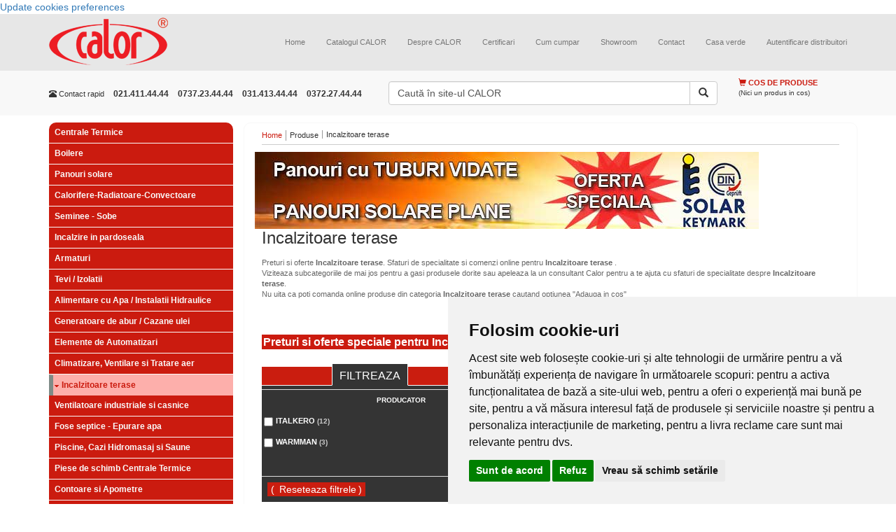

--- FILE ---
content_type: text/html; charset=UTF-8
request_url: https://www.calorserv.ro/produse/incalzitoare-terase
body_size: 15132
content:
<!--Schimbat tipul documentului in HTML5-->
<!DOCTYPE html>
<html xmlns="http://www.w3.org/1999/xhtml" xml:lang="ro" lang="ro" >
<head>

<script>
window.dataLayer = window.dataLayer || [];
function gtag(){
	dataLayer.push(arguments);
}
gtag('consent', 'default', {
	'ad_storage': 'denied',
	'ad_user_data': 'denied',
	'ad_personalization': 'denied',
	'analytics_storage': 'denied'
});
</script>



<!-- Google tag (gtag.js) G-FTSGWB0ZFP GTM-5P4LDMJT  -->
<script async src="https://www.googletagmanager.com/gtag/js?id=GTM-5P4LDMJT"></script>
<script>
  window.dataLayer = window.dataLayer || [];
  function gtag(){dataLayer.push(arguments);}
  gtag('js', new Date());

  gtag('config', 'GTM-5P4LDMJT');
</script>
<!-- Google Tag Manager -->
<script>(function(w,d,s,l,i){w[l]=w[l]||[];w[l].push({'gtm.start':
new Date().getTime(),event:'gtm.js'});var f=d.getElementsByTagName(s)[0],
j=d.createElement(s),dl=l!='dataLayer'?'&l='+l:'';j.async=true;j.src=
'https://www.googletagmanager.com/gtm.js?id='+i+dl;f.parentNode.insertBefore(j,f);
})(window,document,'script','dataLayer','GTM-5P4LDMJT');</script>
<!-- End Google Tag Manager -->


<!-- Invoke your consent functions when a user interacts with your banner -->



    <meta charset="utf-8">
    <meta http-equiv="X-UA-Compatible" content="IE=edge">
    <meta name="viewport" content="width=device-width, initial-scale=1">

<!--Adaugat fisiere de stil si javascript, Boostrap si jQuery-->	

<title>Incalzitoare terase - CALOR</title>

<meta name="robots" content="index,follow" >
<meta name="description" content="Preturi si promotii online Incalzitoare terase " >
<meta name="keywords" content="incalzitor, incalzitoare, terasa, terase, italkero" >
<meta http-equiv="Content-Type" content="text/html; charset=UTF-8" >
<meta http-equiv="Content-Language" content="ro" >

<meta name="author" content="Net Style" />
<meta name="verify-v1" content="u5jQJ1s0j13BMgkASJwp5rDVf7+nuwZzy4RhM8lIxyQ=" />
<meta name="verify-v1" content="bZzWIKruEbGY+uqpCFHLXqdfI0W1YdsVPjnjixUVlE8=" />
<meta name="verify-v1" content="hLndAY+t/1g4HhPgAfko6D+QDNWTPP81QHaCo98Gtzw=" />
<meta name="google-site-verification" content="YIlzr_tv4CNDxE38Sk2UY7kmV17U9xZiRzFo3uIoTCU" />
<meta name="google-site-verification" content="DNFfkSqTxXnKs3zBDK_9kDtVEUjtZniFijrEqVhFv0c" />
<meta name="msvalidate.01" content="DC11778E3FEABD0C7AB9E5AEB5184295" />



<script type="text/plain" data-cookie-consent="strictly-necessary">
	var baseUrl = '';
</script>

<link href="/rss-ultimele-produse" rel="alternate" type="application/rss+xml" title="RSS: Calorserv.ro - Ultimele produse" >
<link href="/rss-faq" rel="alternate" type="application/rss+xml" title="RSS: Calorserv.ro - Intrebari si raspunsuri" >
<link href="/styles/lightbox.css" media="screen" rel="stylesheet" type="text/css" >
<link href="/styles/lightbox2.css" media="screen" rel="stylesheet" type="text/css" >
<link href="https://maxcdn.bootstrapcdn.com/bootstrap/3.3.5/css/bootstrap.min.css" media="screen" rel="stylesheet" type="text/css" >
<link href="/styles/screen.css" media="screen" rel="stylesheet" type="text/css" >
<link rel="shortcut icon" href="/favicon.ico" />
<!--[if lt IE 7.]>
	<link href="/styles/ie6fix.css" media="screen" rel="stylesheet" type="text/css" />
<![endif]-->



<script src="https://ajax.googleapis.com/ajax/libs/jquery/1.11.2/jquery.min.js"></script>
<script src="/scripts/swfobject/swfobject.js"></script>
<script src="/scripts/prototype/prototype.js"></script>
<script src="/scripts/scriptaculous/scriptaculous.js"></script>
<script src="/scripts/lightbox/lightbox.js"></script>
<script src="/scripts/lightbox2/lightbox2.js"></script>
<script src="/scripts/functions/functions2.js"></script>
<script src="https://maxcdn.bootstrapcdn.com/bootstrap/3.3.5/js/bootstrap.min.js"></script>
</head>
<body class="siteBody">

<!-- Cookie Consent by TermsFeed https://www.TermsFeed.com -->
<script type="text/javascript" src="https://www.termsfeed.com/public/cookie-consent/4.2.0/cookie-consent.js" charset="UTF-8"></script>
<script type="text/javascript" charset="UTF-8">
	document.addEventListener('DOMContentLoaded', function () {
	cookieconsent.run({"notice_banner_type":"simple",
		"consent_type":"express",
		"palette":"light",
		"language":"ro",
		"page_load_consent_levels":["strictly-necessary", "functionality"],
		"notice_banner_reject_button_hide":false,
		"preferences_center_close_button_hide":false,
		"page_refresh_confirmation_buttons":false,
		"callbacks": {
			"scripts_specific_loaded": (level) => {
				switch(level) {
					case 'targeting':
						gtag('consent', 'update', {
							'ad_storage': 'granted',
							'ad_user_data': 'granted',
							'ad_personalization': 'granted',
							'analytics_storage': 'granted'
						});
						break;
				}
			}
		},
		"callbacks_force": true
		});
	});
</script>

<noscript>Free cookie consent management tool by <a href="https://www.termsfeed.com/">TermsFeed</a></noscript>
<!-- End Cookie Consent by TermsFeed https://www.TermsFeed.com -->





<!-- Below is the link that users can use to open Preferences Center to change their preferences. Do not modify the ID parameter. Place it where appropriate, style it as needed. -->

<a href="#" id="open_preferences_center">Update cookies preferences</a>


<!-- Google Tag Manager (noscript) -->
<noscript><iframe src="https://www.googletagmanager.com/ns.html?id=GTM-5P4LDMJT"
height="0" width="0" style="display:none;visibility:hidden"></iframe></noscript>
<!-- End Google Tag Manager (noscript) -->

	<div class="mainContent">
        <!-- Start transformare meniului normal in meniu responsive http://getbootstrap.com/components/#navbar  -->
		<nav class="navbar navbar-default navbar-static-top">
        <div class="container">
          <div class="navbar-header">
            <button type="button" class="navbar-toggle collapsed" data-toggle="collapse" data-target="#navbar" aria-expanded="false" aria-controls="navbar">
              <span class="sr-only">Toggle navigation</span>
              <span class="icon-bar"></span>
              <span class="icon-bar"></span>
              <span class="icon-bar"></span>
            </button>
            <a class="navbar-brand" href="/" title="CALOR comercializeaza direct si in sistem de distributie echipamente pentru instalatii termice si sanitare: ventiloconvectoare, chillere, pompe, arzatoare, fose septice, aeroterme, centrale termice, aparate de aer conditionat" >
					<img class="mainLogo" src="/images/logo.png" alt="CALOR comercializeaza direct si in sistem de distributie echipamente pentru instalatii termice si sanitare: ventiloconvectoare, chillere, pompe, arzatoare, fose septice, aeroterme, centrale termice, aparate de aer conditionat" title="CALOR comercializeaza direct si in sistem de distributie echipamente pentru instalatii termice si sanitare: ventiloconvectoare, chillere, pompe, arzatoare, fose septice, aeroterme, centrale termice, aparate de aer conditionat" />
				</a>
          </div>
          <div id="navbar" class="navbar-collapse collapse">
            <div class="topMenu">
	<!-- Adaugate clasele nav* care permit meniului sa se adapteze dupa rezolutia ecranului -->
	<ul class="nav navbar-nav navbar-right topListMenu">
		
			<li class=" firstChild">
		<a  class="" href="/" title="Home">Home</a>
	</li>
	
			
			<li class="featured">
		<a  class="lbOn" href="/download-catalog" title="Catalogul CALOR">Catalogul CALOR</a>
	</li>
	
			
			<li class="">
		<a  class="" href="/despre-calor" title="Despre CALOR">Despre CALOR</a>
	</li>
	
			
			<li class="">
		<a  class="" href="/certificari" title="Certificari">Certificari</a>
	</li>
	
			
			<li class="">
		<a  class="" href="/cum-cumpar" title="Cum cumpar">Cum cumpar</a>
	</li>
	
			
			<li class="">
		<a  class="" href="/showroom" title="Showroom">Showroom</a>
	</li>
	
			
			<li class="featured">
		<a  class="" href="/contact1" title="Contact">Contact</a>
	</li>
	
			
			<li class="">
		<a  class="" href="/casa-verde-2010" title="Casa verde">Casa verde</a>
	</li>
	
			
			<li class="">
		<a  class="" href="https://www.calorserv.ro/di" title="Autentificare distribuitori">Autentificare distribuitori</a>
	</li>
	
	   </ul>
</div>

          </div><!--/.nav-collapse -->
        </div><!--/.container-fluid -->
      </nav><!-- end meniu -->
       <div class="topItems">
          <!-- Clasa .container pentru o structura de dimensiune fixa si responsive -->
          <div class="container topItems">
                    <div class="row">
                        <!-- Clase care determina dimensiunea si pozitia blocului de contact http://getbootstrap.com/css/#grid-options -->
                        <div class="col-lg-5 col-sm-12 col-xs-12 col-md-5">
                            <div class="quickContact">
        					<ul class="list-inline">
                              <li class="title hidden-xs hidden-sm"><span class="glyphicon glyphicon-phone-alt" aria-hidden="true"></span> Contact rapid</li>
                              <li class="phoneNumber"> 021.411.44.44</li>
                              <li class="phoneNumber">0737.23.44.44</li>
                              <li class="phoneNumber">031.413.44.44</li>
                              <li class="phoneNumber">0372.27.44.44</li>
                            </ul>
                            </div>
                        </div>
                        <!-- Clase care determina dimensiunea si pozitia blocului de cautare http://getbootstrap.com/css/#grid-options -->
                        <div class="col-lg-5 col-sm-12 col-xs-12 col-md-5">
                            <div class="searchForm">
        						<form class="" method="get" action="/cautare" onsubmit="if($('searchtop').value == 'Caută în site-ul CALOR'){ $('searchtop').focus(); return false;}">
        								                                    <div class="input-group">
        								<input class="textinput form-control" type="text" id="searchtop" name="q" value="Caută în site-ul CALOR" onfocus="if (this.value=='Caută în site-ul CALOR'){ this.value=''} else {this.select();}" onblur="if (this.value=='') this.value='Caută în site-ul CALOR';" />
                                      <span class="input-group-btn">
                                        <button type="submit" class="submit btn btn-default"><span class="glyphicon glyphicon-search" aria-hidden="true"></span></button>
                                      </span>
                                    </div>
        						</form>
        					</div>
                        
                        </div>
                        <!-- Clase care determina dimensiunea si pozitia cosului http://getbootstrap.com/css/#grid-options -->
                        <div class="col-lg-2 col-sm-12 col-xs-12 col-md-2">
                        	<div class="productCartPreview">

<p class="title">
	<!-- Inlocuit imaginea cu iconite Bootstrap http://getbootstrap.com/components/#glyphicons-glyphs -->
	<span class="glyphicon glyphicon-shopping-cart" aria-hidden="true"></span>
	Cos de produse
</p>
	<p class="status">(Nici un produs in cos)</p>
</div>                        </div>
                </div>
            </div>
           </div>

<!-- social media plugin--!>
<div id="fb-root"></div>
<script type="text/plain" data-cookie-consent="targeting">(function(d, s, id) {
  var js, fjs = d.getElementsByTagName(s)[0];
  if (d.getElementById(id)) return;
  js = d.createElement(s); js.id = id;
  js.src = "//connect.facebook.net/en_US/sdk.js#xfbml=1&version=v2.4";
  fjs.parentNode.insertBefore(js, fjs);
}(document, 'script', 'facebook-jssdk'));</script>
	<div class="container" id="mainContent">
	<!-- toggleable off-canvas navigation. Aceste clase permit meniului de produse sa fie afisat/ascuns -->
	<div class="row row-offcanvas row-offcanvas-left">
	<!-- Clase care determina dimensiunea si pozitia blocului din stanga http://getbootstrap.com/css/#grid-options -->
       <div class="col-xs-6 col-sm-3 col-md-3 sidebar-offcanvas" id="sidebar">	
		<div class="leftPart">
			
			<div class="productcategoriesMenu">
<ul class="menu">
	<li class="menuItem  "><h3 class="h_1"><a href="/produse/Centrale-Termice" title="Centrale Termice">Centrale Termice</a></h3></li><li class="menuItem  "><h3 class="h_1"><a href="/produse/boilere" title="Boilere">Boilere</a></h3></li><li class="menuItem  "><h3 class="h_1"><a href="/produse/Panouri-solare" title="Panouri solare">Panouri solare</a></h3></li><li class="menuItem  "><h3 class="h_1"><a href="/produse/Corpuri-de-Incalzire" title="Calorifere-Radiatoare-Convectoare">Calorifere-Radiatoare-Convectoare</a></h3></li><li class="menuItem  "><h3 class="h_1"><a href="/produse/seminee-sobe" title="Seminee - Sobe">Seminee - Sobe</a></h3></li><li class="menuItem  "><h3 class="h_1"><a href="/produse/incalzire-in-pardoseala" title="Incalzire in pardoseala">Incalzire in pardoseala</a></h3></li><li class="menuItem  "><h3 class="h_1"><a href="/produse/Armaturi" title="Armaturi">Armaturi</a></h3></li><li class="menuItem  "><h3 class="h_1"><a href="/produse/Tevi-Izolatii" title="Tevi / Izolatii">Tevi / Izolatii</a></h3></li><li class="menuItem  "><h3 class="h_1"><a href="/produse/Alimentare-cu-apa-instalatii-hidraulice" title="Alimentare cu Apa / Instalatii Hidraulice">Alimentare cu Apa / Instalatii Hidraulice</a></h3></li><li class="menuItem  "><h3 class="h_1"><a href="/produse/Instalatii-Termice-Industriale" title="Generatoare de abur / Cazane ulei">Generatoare de abur / Cazane ulei</a></h3></li><li class="menuItem  "><h3 class="h_1"><a href="/produse/Elemente-de-Automatizari" title="Elemente de Automatizari">Elemente de Automatizari</a></h3></li><li class="menuItem  "><h3 class="h_1"><a href="/produse/Climatizare-ventilare-si-tratare-aer" title="Climatizare, Ventilare si Tratare aer">Climatizare, Ventilare si Tratare aer</a></h3></li><li class="menuItem selectedItem openItem"><h1 class="h1_selected"><a href="/produse/incalzitoare-terase" title="Incalzitoare terase">Incalzitoare terase</a></h1></li><li class="menuItem  "><h3 class="h_1"><a href="/produse/ventilatoare-industriale" title="Ventilatoare industriale si casnice">Ventilatoare industriale si casnice</a></h3></li><li class="menuItem  "><h3 class="h_1"><a href="/produse/Vase-septice" title="Fose septice - Epurare apa">Fose septice - Epurare apa</a></h3></li><li class="menuItem  "><h3 class="h_1"><a href="/produse/piscine-cazi-hidromasaj-si-saune" title="Piscine, Cazi Hidromasaj si Saune">Piscine, Cazi Hidromasaj si Saune</a></h3></li><li class="menuItem  "><h3 class="h_1"><a href="/produse/Piese-de-schimb-Centrale-Termice" title="Piese de schimb Centrale Termice">Piese de schimb Centrale Termice</a></h3></li><li class="menuItem  "><h3 class="h_1"><a href="/produse/Contoare" title="Contoare si Apometre">Contoare si Apometre</a></h3></li><li class="menuItem  "><h3 class="h_1"><a href="/produse/casa-si-gradina" title="Casa si gradina">Casa si gradina</a></h3></li></ul>
</div>			
							
			<br />

<br />

<div class="offersMenuSpecial">

	<ul class="menu">
		<li class="menuItem openItem"><p><strong>Oferte speciale</strong></p>
			<ul class="subMenu">
								<li class="subMenuItem">
					<p>
						<a href="https://www.calorserv.ro/produse/Climatizare-ventilare-si-tratare-aer/Perdele-de-aer"  title="Perdele de aer cald - preturi">
							Perdele de aer cald - preturi						</a>
					</p>
					
				</li>
								<li class="subMenuItem">
					<p>
						<a href="https://www.calorserv.ro/produse/Centrale-Termice/centrale-termice-murale/centrale-termice-cu-tiraj-fortat"  title="Oferta centrale termice">
							Oferta centrale termice						</a>
					</p>
					
				</li>
								<li class="subMenuItem">
					<p>
						<a href="https://www.calorserv.ro/produse/Elemente-de-Automatizari/Detector-Gaze"  title="Detector gaz">
							Detector gaz						</a>
					</p>
					
				</li>
								<li class="subMenuItem">
					<p>
						<a href="https://www.calorserv.ro/produse/Corpuri-de-Incalzire/Radiatoare-din-Aluminiu"  title="Radiatoare aluminiu - oferte RPOMO">
							Radiatoare aluminiu - oferte RPOMO						</a>
					</p>
					
				</li>
								<li class="subMenuItem">
					<p>
						<a href="https://www.calorserv.ro/produse/Climatizare-ventilare-si-tratare-aer/Ventiloconvectoare"  title="Ventilo convectoare - Preturi promotionale">
							Ventilo convectoare - Preturi promotionale						</a>
					</p>
					
				</li>
								<li class="subMenuItem">
					<p>
						<a href="https://www.calorserv.ro/produse/Armaturi/Filtre-de-apa/filtre-magnetice-anticalcar"  title="Oferta filtre magnetice">
							Oferta filtre magnetice						</a>
					</p>
					
				</li>
								<li class="subMenuItem">
					<p>
						<a href="https://www.calorserv.ro/produse/incalzire-in-pardoseala"  title="Incalzire in pardoseala">
							Incalzire in pardoseala						</a>
					</p>
					
				</li>
								<li class="subMenuItem">
					<p>
						<a href="/oferte-speciale/Super-Promotie-Ariston"  title="Super Promotie Ariston">
							Super Promotie Ariston						</a>
					</p>
					
				</li>
							</ul>
			<div class="terminator"></div>
		</li>					
	</ul>
	<div class="terminator"></div>
	
</div>
<div class="terminator"></div><br />
<br />
			
			
			<div class="offersMenu">
	
	<ul class="menu">
		<li class="menuItem openItem"><p>Cele mai populare produse</p>
			<ul class="subMenu">
								<li class="subMenuItem">
					<h6>
						<a href="https://www.calorserv.ro/produse/Vase-septice/Fose-ecologice/Fose-septice-CROMA"  title="Fose septice ecologice">
							Fose septice ecologice						</a>
					</h6>
					
				</li>
								<li class="subMenuItem">
					<h6>
						<a href="https://www.calorserv.ro/produse/Centrale-Termice/Centrale-termice-pe-lemn/centrale-termice-pe-lemn-fonta-viadrus"  title="Centrale termice pe lemne">
							Centrale termice pe lemne						</a>
					</h6>
					
				</li>
								<li class="subMenuItem">
					<h6>
						<a href="https://www.calorserv.ro/produse/Centrale-Termice/Centrala-pe-lemne/Cazane-gazeificare"  title="Centrale pe lemne cu gazeificare">
							Centrale pe lemne cu gazeificare						</a>
					</h6>
					
				</li>
								<li class="subMenuItem">
					<h6>
						<a href="https://www.calorserv.ro/produse/boilere"  title="Boilere - Boilere lemne - Boilere gaz...">
							Boilere - Boilere lemne - Boilere gaz...						</a>
					</h6>
					
				</li>
								<li class="subMenuItem">
					<h6>
						<a href="https://www.calorserv.ro/produse/Climatizare--Ventilare-si-Tratare-aer/Chillere-CLINT/Chillere-CHA-K---AQUAPLUS"  title="Chiller apa">
							Chiller apa						</a>
					</h6>
					
				</li>
								<li class="subMenuItem">
					<h6>
						<a href="https://www.calorserv.ro/produse/Piscine-Cazi-Hidromasaj-si-Saune"  title="Piscine">
							Piscine						</a>
					</h6>
					
				</li>
								<li class="subMenuItem">
					<h6>
						<a href="https://www.calorserv.ro/produse/Panouri-solare"  title="Panouri solare">
							Panouri solare						</a>
					</h6>
					
				</li>
								<li class="subMenuItem">
					<h6>
						<a href="https://www.calorserv.ro/produse/Centrale-Termice/Cosuri-de-fum"  title="Cosuri de fum">
							Cosuri de fum						</a>
					</h6>
					
				</li>
							</ul>
		</li>					
	</ul>
</div>

<div class="terminator"></div>			
			
<div class="gadget">
	<a name="catalog"></a>
	<p class="title" onclick="toggleDetails(this.parentNode);">
		Descarca de aici catalogul CALOR
	</p>
	
	<div class="details">
		<p>Adauga datele tale de contact mai jos si primeste catalogul CALOR pentru 2008-2009 <strong>la adresa de e-mail specificata</strong>.</p>
		
			<div id="formRequestLead" style='display:block'>	
		<form enctype="application/x-www-form-urlencoded" action="#catalog" method="post"><table>
<tr><td id="catelogrequest-name-label"><label for="catelogrequest-name" class="optional">Nume</label></td>
<td class="text">
<input type="text" name="name" id="catelogrequest-name" value=""></td></tr>
<tr><td id="catelogrequest-company-label"><label for="catelogrequest-company" class="optional">Firma</label></td>
<td class="text">
<input type="text" name="company" id="catelogrequest-company" value=""></td></tr>
<tr><td id="catelogrequest-phone-label"><label for="catelogrequest-phone" class="optional">Telefon</label></td>
<td class="text">
<input type="text" name="phone" id="catelogrequest-phone" value=""></td></tr>
<tr><td id="catelogrequest-email-label"><label for="catelogrequest-email" class="required">E-mail</label></td>
<td class="text">
<input type="text" name="email" id="catelogrequest-email" value=""></td></tr>
<tr><td id="catelogrequest-city-label"><label for="catelogrequest-city" class="optional">Localitate</label></td>
<td class="text">
<input type="text" name="city" id="catelogrequest-city" value=""></td></tr>
<td id="captcha-input-label"><label for="captcha-input" class="required">Cod verificare</label></td>
<td class="text">
<img width="200" height="55" alt="" src="/images/captcha/0c803020237ad2f346f7adb18609e144.png">
<input type="hidden" name="captcha[id]" value="0c803020237ad2f346f7adb18609e144" id="captcha-id">
<input type="text" name="captcha[input]" id="captcha-input" value=""></td>
<tr><td id="catelogrequest-submit-label"><label for="catelogrequest-submit" class="hideLabel optional">Trimite</label></td>
<td class="submit">
<input type="submit" name="submit" id="catelogrequest-submit" value="Trimite" class="submit"></td></tr>
<tr><td id="send_catalogrequest_hash-label">&#160;</td>
<td class="text">
<input type="hidden" name="send_catalogrequest_hash" value="67b99e7178a3716e8c36802a4f1a448c" id="send_catalogrequest_hash"></td></tr></table></form>	</div>	
				
		<div class="terminator"></div>
	</div>
<!-- Aici incerc sa fac formularul responsive-->

<!-- Aici incepe social plugin pentru Facebook-->
	<p class="title">
	Social plugin
	</p>
	<div class="fb-page"
	data-href="https://www.facebook.com/pages/cALOR-srl/101418109897395" data-small-header="false" data-adapt-container-width="true" data-hide-cover="true" data-show-facepile="false" data-show-posts="false"
	>
	<div class="fb-xfbml-parse-ignore"><blockquote cite="https://www.facebook.com/calorsrl"><a href="https://www.facebook.com/calorsrl">Calor SRL</a></blockquote></div>
         </div></div>
			
			
			
<div class="gadget">
<a name="newsletter"></a>
	<p class="title" onclick="toggleDetails(this.parentNode);">
		Aboneaza-te la newsletter
	</p>
	
	<div class="details">
		<p>Adauga datele tale de contact mai jos si primeste noutati CALOR prin email</p>
			<div id="newsletterFormular" style='display:block'>
	<!-- Adaugat clasa responsive pt formular -->
	<div class="form-group">
		<form enctype="application/x-www-form-urlencoded" action="#newsletter" method="post"><table>
<tr><td id="newsletter-email-label"><label for="newsletter-email" class="required">E-mail</label></td>
<td class="text">
<input type="text" name="email" id="newsletter-email" value=""></td></tr>
<td id="captcha-input-label"><label for="captcha-input" class="required">Cod verificare</label></td>
<td class="text">
<img width="200" height="55" alt="" src="/images/captcha/d5441e00a727f5cfbd475c072ba71582.png">
<input type="hidden" name="captcha[id]" value="d5441e00a727f5cfbd475c072ba71582" id="captcha-id">
<input type="text" name="captcha[input]" id="captcha-input" value=""></td>
<tr><td id="newsletter-submit-label"><label for="newsletter-submit" class="hideLabel optional">Trimite</label></td>
<td class="submit">
<input type="submit" name="submit" id="newsletter-submit" value="Trimite" class="submit"></td></tr>
<tr><td id="send_newsletter_hash-label">&#160;</td>
<td class="text">
<input type="hidden" name="send_newsletter_hash" value="cce3c6fd63d07ab4cd739561303d42ff" id="send_newsletter_hash"></td></tr></table></form>	</div>	
	</div>
		<div class="terminator"></div>
	</div>
</div>			
			<div class="gadget gadgetOpen">
	
	<p class="title" onclick="toggleDetails(this.parentNode);">
		Ofertele speciale <br />
CALOR
	</p>
	<div class="details">
		
	
	
	<div class="featuredoffersitem">
	
					<a href="https://www.calorserv.ro/produse/Centrale-Termice/Arzatoare-pe-GAZ"  title="Oferta ARZATOARE GAZ">
				<img class="thumbnail" src="/resizer/normal/w70h70/images/productoffers/generic/arzatoare-gaz.jpg/arzatoare-gaz.jpg"  alt="Oferta ARZATOARE GAZ" title="Oferta ARZATOARE GAZ" />
			</a>
			
		<p>
			<a href="https://www.calorserv.ro/produse/Centrale-Termice/Arzatoare-pe-GAZ"  title="Oferta ARZATOARE GAZ">
				Oferta ARZATOARE GAZ			</a>
		</p>
		
		
				<p class="more">(<input type="button" onclick="document.location.href='https://www.calorserv.ro/produse/Centrale-Termice/Arzatoare-pe-GAZ';" value="detalii" />)</p>		<div class="terminator"></div>
	</div>
		
	
	
	<div class="featuredoffersitem">
	
					<a href="https://www.calorserv.ro/produse/Corpuri-de-Incalzire/Convector-gaz/HOSSEVEN#filtrare"  title="Oferta CONVECTOARE pe GAZ">
				<img class="thumbnail" src="/resizer/normal/w70h70/images/productoffers/generic/convector_gaz_hosseven.jpg/convector_gaz_hosseven.jpg"  alt="Oferta CONVECTOARE pe GAZ" title="Oferta CONVECTOARE pe GAZ" />
			</a>
			
		<p>
			<a href="https://www.calorserv.ro/produse/Corpuri-de-Incalzire/Convector-gaz/HOSSEVEN#filtrare"  title="Oferta CONVECTOARE pe GAZ">
				Oferta CONVECTOARE pe GAZ			</a>
		</p>
		
		
				<p class="more">(<input type="button" onclick="document.location.href='https://www.calorserv.ro/produse/Corpuri-de-Incalzire/Convector-gaz/HOSSEVEN#filtrare';" value="detalii" />)</p>		<div class="terminator"></div>
	</div>
		
	
	
	<div class="featuredoffersitem">
	
					<a href="https://www.calorserv.ro/produse/incalzitoare-terase"  title="Oferta Incalzitoare Terase">
				<img class="thumbnail" src="/resizer/normal/w70h70/images/productoffers/generic/incalzitor-terasa-piramida.jpg/incalzitor-terasa-piramida.jpg"  alt="Oferta Incalzitoare Terase" title="Oferta Incalzitoare Terase" />
			</a>
			
		<p>
			<a href="https://www.calorserv.ro/produse/incalzitoare-terase"  title="Oferta Incalzitoare Terase">
				Oferta Incalzitoare Terase			</a>
		</p>
		
		
				<p class="more">(<input type="button" onclick="document.location.href='https://www.calorserv.ro/produse/incalzitoare-terase';" value="detalii" />)</p>		<div class="terminator"></div>
	</div>
		
	
	
	<div class="featuredoffersitem">
	
					<a href="https://www.calorserv.ro/produse/Centrale-Termice/pompe-circulatie-turatie-variabila-imppumps"  title="Oferta Pompe circulatie cu turatie variabila">
				<img class="thumbnail" src="/resizer/normal/w70h70/images/productoffers/generic/pompe-nmt-lan.jpg/pompe-nmt-lan.jpg"  alt="Oferta Pompe circulatie cu turatie variabila" title="Oferta Pompe circulatie cu turatie variabila" />
			</a>
			
		<p>
			<a href="https://www.calorserv.ro/produse/Centrale-Termice/pompe-circulatie-turatie-variabila-imppumps"  title="Oferta Pompe circulatie cu turatie variabila">
				Oferta Pompe circulatie cu turatie variabila			</a>
		</p>
		
		
				<p class="more">(<input type="button" onclick="document.location.href='https://www.calorserv.ro/produse/Centrale-Termice/pompe-circulatie-turatie-variabila-imppumps';" value="detalii" />)</p>		<div class="terminator"></div>
	</div>
		
	
	
	<div class="featuredoffersitem">
	
					<a href="https://www.calorserv.ro/produse/Panouri-solare/panouri-solare/WARMMAN/tip-panou-solar___panouri-solare-cu-tuburi-vidate#filtrare"  title="Panouri solare cu tuburi vidate - PRETURI">
				<img class="thumbnail" src="/resizer/normal/w70h70/images/productoffers/generic/warmman_panouri_solare_cu_tuburi_vidate_jdl_-_kit_montaj_inclus.jpg/warmman_panouri_solare_cu_tuburi_vidate_jdl_-_kit_montaj_inclus.jpg"  alt="Panouri solare cu tuburi vidate - PRETURI" title="Panouri solare cu tuburi vidate - PRETURI" />
			</a>
			
		<p>
			<a href="https://www.calorserv.ro/produse/Panouri-solare/panouri-solare/WARMMAN/tip-panou-solar___panouri-solare-cu-tuburi-vidate#filtrare"  title="Panouri solare cu tuburi vidate - PRETURI">
				Panouri solare cu tuburi vidate - PRETURI			</a>
		</p>
		
		
				<p class="more">(<input type="button" onclick="document.location.href='https://www.calorserv.ro/produse/Panouri-solare/panouri-solare/WARMMAN/tip-panou-solar___panouri-solare-cu-tuburi-vidate#filtrare';" value="detalii" />)</p>		<div class="terminator"></div>
	</div>
		
	
	
	<div class="featuredoffersitem">
	
					<a href="https://www.calorserv.ro/produse/boilere/Boilere-electrice"  title="Boilere electrice - Preturi PROMO">
				<img class="thumbnail" src="/resizer/normal/w70h70/images/productoffers/generic/boilere electrice.jpg/boilere electrice.jpg"  alt="Boilere electrice - Preturi PROMO" title="Boilere electrice - Preturi PROMO" />
			</a>
			
		<p>
			<a href="https://www.calorserv.ro/produse/boilere/Boilere-electrice"  title="Boilere electrice - Preturi PROMO">
				Boilere electrice - Preturi PROMO			</a>
		</p>
		
		
				<p class="more">(<input type="button" onclick="document.location.href='https://www.calorserv.ro/produse/boilere/Boilere-electrice';" value="detalii" />)</p>		<div class="terminator"></div>
	</div>
		
	
	
	<div class="featuredoffersitem">
	
					<a href="https://www.calorserv.ro/produse/Piese-de-schimb-Centrale-Termice/Electrovalve-gaz-normal-inchise"  title="Oferta electrovalve de gaz">
				<img class="thumbnail" src="/resizer/normal/w70h70/images/productoffers/generic/electrovalve.jpg/electrovalve.jpg"  alt="Oferta electrovalve de gaz" title="Oferta electrovalve de gaz" />
			</a>
			
		<p>
			<a href="https://www.calorserv.ro/produse/Piese-de-schimb-Centrale-Termice/Electrovalve-gaz-normal-inchise"  title="Oferta electrovalve de gaz">
				Oferta electrovalve de gaz			</a>
		</p>
		
		
				<p class="more">(<input type="button" onclick="document.location.href='https://www.calorserv.ro/produse/Piese-de-schimb-Centrale-Termice/Electrovalve-gaz-normal-inchise';" value="detalii" />)</p>		<div class="terminator"></div>
	</div>
		
	
	
	<div class="featuredoffersitem">
	
					<a href="https://www.calorserv.ro/produse/Centrale-Termice/Arzatoare-pe-GAZ/regulator-gaz"  title="Regulator gaz - Preturi">
				<img class="thumbnail" src="/resizer/normal/w70h70/images/productoffers/generic/regulatoare de gaz.jpg/regulatoare de gaz.jpg"  alt="Regulator gaz - Preturi" title="Regulator gaz - Preturi" />
			</a>
			
		<p>
			<a href="https://www.calorserv.ro/produse/Centrale-Termice/Arzatoare-pe-GAZ/regulator-gaz"  title="Regulator gaz - Preturi">
				Regulator gaz - Preturi			</a>
		</p>
		
		
				<p class="more">(<input type="button" onclick="document.location.href='https://www.calorserv.ro/produse/Centrale-Termice/Arzatoare-pe-GAZ/regulator-gaz';" value="detalii" />)</p>		<div class="terminator"></div>
	</div>
		</div>
</div>
			
			
<div class="gadget gadgetOpen">
	<p class="title" onclick="toggleDetails(this.parentNode);">
		Gaseste solutiile CALOR
	</p>
	
	<div class="details">
				
		
		<form action="/cautare" method="get"><table>
<tr><td id="searchform-q-label"><label for="searchform-q" class="required">Cuvant</label></td>
<td class="text">
<input type="text" name="q" id="searchform-q" value=""></td></tr>
<tr><td id="submit-label"><label for="submit" class="hideLabel optional">Cauta</label></td>
<td class="submit">
<input type="submit" name="submit" id="submit" value="Cauta"></td></tr></table></form>		<div class="terminator"></div>
	</div>
</div>			
		  </div>	
		</div>
		<!-- Clase care determina dimensiunea si pozitia blocului din mijloc http://getbootstrap.com/css/#grid-options -->
		<div class="col-xs-12 col-sm-9 col-md-9" id="middlePart">
		 <!-- Adaugare buton care afiseaza/ascunde meniul de produse. Acest buton este vizibil doar pe ecranele mici http://getbootstrap.com/css/#responsive-utilities -->
		 <p class="visible-xs">
                <button type="button" class="btn btn-danger btn-lg btn-block" data-toggle="offcanvas">
                 <span class="glyphicon glyphicon-list-alt" aria-hidden="true"></span>
                Categorii produse</button>
              </p>
              <div class="terminator"></div>
    		<div class="categoryMiddlePart">
    			<div class="breadcrumbs">
	<ul>
						<li class="firstChild" >
				
									<a href="/">Home</a>
									</li>
							<li  >
				
					
			   			Produse	
										
								</li>
							<li  >
				
						
						<h1>Incalzitoare terase</h1>	
										
								</li>
				</ul>
	<div class="terminator"></div>
</div>

    			

<div style="z-index:100;">
	<div>
		<div id="bannerHolder">
		<!-- Adugat clasa img-resposnive, permite imagini sa isi schimbe dimensiunea -->
					<a href="/produse/Panouri-solare/panouri-solare" title="Panouri solare certificare Solar Keymark
banner-panouri-solare-keymark"><img class="img-responsive" src="/images/banners/img/banner-panouri-solare.jpg/banner-panouri-solare.jpg" alt="Panouri solare certificare Solar Keymark
banner-panouri-solare-keymark" title="Panouri solare certificare Solar Keymark
banner-panouri-solare-keymark" /></a>
				</div>
	</div>
</div>



    			<script type="text/javascript">
// pe mobil ascunde meniul de produse
var d = document.getElementById("sidebar");
d.className = d.className + " sidebar-offcanvas";
</script>











<div class="pageContent">
	<h1 class="title">Incalzitoare terase</h1>
	
	<p style="color:#656565;">

	 Preturi si oferte <strong>Incalzitoare terase</strong>. Sfaturi de specialitate si comenzi online pentru <strong>Incalzitoare terase</strong>
.<br />

Viziteaza subcategoriile de mai jos pentru a gasi produsele dorite sau apeleaza la un consultant Calor pentru a te ajuta cu sfaturi de specialitate despre <strong>Incalzitoare terase</strong>.<br />

Nu uita ca poti comanda online produse din categoria <strong>Incalzitoare terase</strong> cautand optiunea "Adauga in cos"
	</p>
	
</div>













		
	<a name="listaproduse" style="visibility:hidden;">&nbsp;</a>
	<div class="linkedproducts"><br />

	
	<h3> Preturi si oferte speciale pentru Incalzitoare terase</h3>
	
		<a name="filtrare"></a>
		<div class="filterZoneNew" id="filterZoneNew">
		
		<div class="headerFilters"></div><div class="titleFilters">FILTREAZA</div>
		<div style="background-color:#343434;height:5px;"></div>
		<!--Introducere structura de tabel responsive -->
		<div class="table-responsive">
		<table class="table" cellpadding="0" cellspacing="0" border="0"  style="background-color:#343434;color:#fff;">
		
		<tr>
	
											<td style="vertical-align:top;padding-left:3px;">
						<table class="individualFilter" cellpadding="0" cellspacing="0" width="100%">
						<tr><td style="padding-bottom:10px;font-size:10px;height:25px;text-align:center;"><strong>PRODUCATOR</strong></td></tr>
													<tr><td style="padding-bottom:4px;"><label style="white-space:nowrap;"><input type="checkbox" style="width: 13px; height: 13px; padding: 0; margin:0; vertical-align: bottom; position: relative; top: -1px;"  onclick="document.location.href='/produse/incalzitoare-terase/ITALKERO#filtrare';" /> <a  href="/produse/incalzitoare-terase/ITALKERO#filtrare">ITALKERO <span style="font-size:10px; color:#ccc;">(12)</span></a></label>&nbsp;&nbsp;
							</td></tr>
													<tr><td style="padding-bottom:4px;"><label style="white-space:nowrap;"><input type="checkbox" style="width: 13px; height: 13px; padding: 0; margin:0; vertical-align: bottom; position: relative; top: -1px;"  onclick="document.location.href='/produse/incalzitoare-terase/WARMMAN#filtrare';" /> <a  href="/produse/incalzitoare-terase/WARMMAN#filtrare">WARMMAN <span style="font-size:10px; color:#ccc;">(3)</span></a></label>&nbsp;&nbsp;
							</td></tr>
												</table>
				</td>
					
									
				<td style="vertical-align:top;padding-left:3px;border-left:1px dotted white;">
						<table class="individualFilter" cellpadding="0" cellspacing="0" width="100%">
						<tr><td style="padding-bottom:10px;font-size:10px;height:25px;text-align:center;"><strong>MODEL:</strong></td></tr>
						
							
								<tr><td style="color:#fff;padding-bottom:4px; vertical-align:top;">
								
																													
												
																				
											<label style="white-space:nowrap;"><input type="checkbox" style="width: 13px; height: 13px; padding: 0; margin:0; vertical-align: bottom; position: relative; top: -1px;"  onclick="document.location.href='/produse/incalzitoare-terase/model___incalzitoare-dolce-vita#filtrare';" /> <a  href="/produse/incalzitoare-terase/model___incalzitoare-dolce-vita#filtrare">DOLCE VITA <span style="font-size:10px; color:#ccc;">(4)</span></a></label>&nbsp;&nbsp;<br />
																					
											
																				
												
																				
											<label style="white-space:nowrap;"><input type="checkbox" style="width: 13px; height: 13px; padding: 0; margin:0; vertical-align: bottom; position: relative; top: -1px;"  onclick="document.location.href='/produse/incalzitoare-terase/model___incalzitoare-falo#filtrare';" /> <a  href="/produse/incalzitoare-terase/model___incalzitoare-falo#filtrare">FALO <span style="font-size:10px; color:#ccc;">(4)</span></a></label>&nbsp;&nbsp;<br />
																					
											
																				
												
																				
											<label style="white-space:nowrap;"><input type="checkbox" style="width: 13px; height: 13px; padding: 0; margin:0; vertical-align: bottom; position: relative; top: -1px;"  onclick="document.location.href='/produse/incalzitoare-terase/model___incalzitor-terasa-akph#filtrare';" /> <a  href="/produse/incalzitoare-terase/model___incalzitor-terasa-akph#filtrare">AKPH <span style="font-size:10px; color:#ccc;">(3)</span></a></label>&nbsp;&nbsp;<br />
																					
											
																											
								</td></tr>				
						
						
						</table>
				</td>
						
			
			
			
		</tr>
		
		<tr>
			<td colspan="100">
			<div class="resetFilters"><p class="more">(<input type="button" onclick="document.location.href='/produse/incalzitoare-terase';" value=" Reseteaza filtrele" />)</p></div>
			</td>
		</tr>
		
		</table>
		</div>
		
		
			
		</div>
		
	
	
	
	15 produse	
	
	
		
		
<!-- Inlocuire tabel cu structura de div responsive -->
<div class="linkedProduct" cellspacing="0" cellpadding="0" border="0">
	<div class="row">

		<div class="linkedProductTitle col-md-12" colspan="2" style="vertical-align:bottom"><br />

			<h2><a title="INCALZITOR TERASE TIP PIRAMIDA AKPHP03 - AUKAKPHP03"  href="/produse/incalzitoare-terase/incalzitor-terasa-akph-piramida-AUKAKPHP03">INCALZITOR TERASE TIP PIRAMIDA AKPHP03</a></h2>
		</div>
	</div>
	<div class="row">
	<div class="linkedProductImage col-md-2" style="padding-bottom:10px;text-align:left;padding-top:10px;">
			
		
		
		<div class="product_image">
		
						<a href="/produse/incalzitoare-terase/incalzitor-terasa-akph-piramida-AUKAKPHP03"  title="WARMMAN" ><img src="/resizer/ffffff/w100h50/images/brands/warmman[1].jpg/warmman[1].jpg" alt="WARMMAN"  title="WARMMAN" /></a>
					
							<a href="/produse/incalzitoare-terase/incalzitor-terasa-akph-piramida-AUKAKPHP03"  title="INCALZITOR TERASE TIP PIRAMIDA AKPHP03 - AUKAKPHP03" ><img src="/resizer/ffffff/w100h100/images/products/imported/19385-incalzitoare-terase-falo-italkero.jpg/19385-incalzitoare-terase-falo-italkero.jpg" alt="INCALZITOR TERASE TIP PIRAMIDA AKPHP03 - AUKAKPHP03"  title="INCALZITOR TERASE TIP PIRAMIDA AKPHP03 - AUKAKPHP03" /></a>
				
		</div>
		
					<div class="product_promo"></div>
			
		
		
		
		</div>
		<div  class="linkedProductDetails col-md-4" >
	
	
	
<strong>Cod produs: </strong>AUKAKPHP03<br />
<strong>Producator: </strong>WARMMAN<br />



		<strong>Model: </strong>INCALZITOR TERASE tip PIRAMIDA - MANUAL<br />
				<strong>Categorii: </strong>INCALZITOARE TERASE<br />
		
	
		
	
	




		</div>
		<div class="linkedProductDescription col-md-6">
					<p class="description_product"> 
Aceste incalzitoare de terasa sunt livrate standard pentru functionare cu GPL (propan, butan). 



INCALZITOR TERASE WARMMAN PIRAMIDA - GENERALITATI




Aceste Incalzitoare (patio heater) sunt folosite pentru terase , baruri, restaurante, fast-food...</p>
			<br />
					<form method="post" action="/cos-produse?return=/produse/incalzitoare-terase">
				<input type="hidden" name="quantity[20559]" value="1"/>
					
			</form>
			
			<a  title="INCALZITOR TERASE TIP PIRAMIDA AKPHP03 - AUKAKPHP03" href="/produse/incalzitoare-terase/incalzitor-terasa-akph-piramida-AUKAKPHP03" class="redbutton2" >Detalii</a>
			<a title="Cere informatii despre INCALZITOR TERASE TIP PIRAMIDA AKPHP03 - AUKAKPHP03" href="/products/requestinfo?product=AUKAKPHP03" class="redbutton2 redbutton2_110 lbOn" >Cere informatii</a>	
						
		</div>
	</div>
</div>

<!-- Inlocuire tabel cu structura de div responsive -->
<div class="linkedProduct" cellspacing="0" cellpadding="0" border="0">
	<div class="row">

		<div class="linkedProductTitle col-md-12" colspan="2" style="vertical-align:bottom"><br />

			<h2><a title="INCALZITOR TERASE TIP UMBRELA AKPHU02 - AUKAKPHU02"  href="/produse/incalzitoare-terase/incalzitor-terasa-akph-umbrela-AUKAKPHU02">INCALZITOR TERASE TIP UMBRELA AKPHU02</a></h2>
		</div>
	</div>
	<div class="row">
	<div class="linkedProductImage col-md-2" style="padding-bottom:10px;text-align:left;padding-top:10px;">
			
		
		
		<div class="product_image">
		
						<a href="/produse/incalzitoare-terase/incalzitor-terasa-akph-umbrela-AUKAKPHU02"  title="WARMMAN" ><img src="/resizer/ffffff/w100h50/images/brands/warmman[1].jpg/warmman[1].jpg" alt="WARMMAN"  title="WARMMAN" /></a>
					
							<a href="/produse/incalzitoare-terase/incalzitor-terasa-akph-umbrela-AUKAKPHU02"  title="INCALZITOR TERASE TIP UMBRELA AKPHU02 - AUKAKPHU02" ><img src="/resizer/ffffff/w100h100/images/products/imported/incalzitor-terasa-umbrela-inox.jpg/incalzitor-terasa-umbrela-inox.jpg" alt="INCALZITOR TERASE TIP UMBRELA AKPHU02 - AUKAKPHU02"  title="INCALZITOR TERASE TIP UMBRELA AKPHU02 - AUKAKPHU02" /></a>
				
		</div>
		
					<div class="product_promo"></div>
			
		
		
		
		</div>
		<div  class="linkedProductDetails col-md-4" >
	
	
	
<strong>Cod produs: </strong>AUKAKPHU02<br />
<strong>Producator: </strong>WARMMAN<br />



		<strong>Model: </strong>INCALZITOR TERASE tip UMBRELA<br />
				<strong>Categorii: </strong>INCALZITOARE TERASE<br />
		
	
		
	
	




		</div>
		<div class="linkedProductDescription col-md-6">
					<p class="description_product"> 
Aceste incalzitoare de terasa sunt livrate standard pentru functionare cu GPL (propan, butan). 



INCALZITOR TERASE WARMMAN UMBRELA - GENERALITATI




Aceste Incalzitoare (patio heater) sunt folosite pentru terase , baruri, restaurante, fast-food,...</p>
			<br />
					<form method="post" action="/cos-produse?return=/produse/incalzitoare-terase">
				<input type="hidden" name="quantity[20561]" value="1"/>
					
			</form>
			
			<a  title="INCALZITOR TERASE TIP UMBRELA AKPHU02 - AUKAKPHU02" href="/produse/incalzitoare-terase/incalzitor-terasa-akph-umbrela-AUKAKPHU02" class="redbutton2" >Detalii</a>
			<a title="Cere informatii despre INCALZITOR TERASE TIP UMBRELA AKPHU02 - AUKAKPHU02" href="/products/requestinfo?product=AUKAKPHU02" class="redbutton2 redbutton2_110 lbOn" >Cere informatii</a>	
						
		</div>
	</div>
</div>

<!-- Inlocuire tabel cu structura de div responsive -->
<div class="linkedProduct" cellspacing="0" cellpadding="0" border="0">
	<div class="row">

		<div class="linkedProductTitle col-md-12" colspan="2" style="vertical-align:bottom"><br />

			<h2><a title="INCALZITOR TERASE TIP UMBRELA AKPHB01 - AUKAKPHB01"  href="/produse/incalzitoare-terase/incalzitor-terasa-akph-umbrela-AUKAKPHB01">INCALZITOR TERASE TIP UMBRELA AKPHB01</a></h2>
		</div>
	</div>
	<div class="row">
	<div class="linkedProductImage col-md-2" style="padding-bottom:10px;text-align:left;padding-top:10px;">
			
		
		
		<div class="product_image">
		
						<a href="/produse/incalzitoare-terase/incalzitor-terasa-akph-umbrela-AUKAKPHB01"  title="WARMMAN" ><img src="/resizer/ffffff/w100h50/images/brands/warmman[1].jpg/warmman[1].jpg" alt="WARMMAN"  title="WARMMAN" /></a>
					
							<a href="/produse/incalzitoare-terase/incalzitor-terasa-akph-umbrela-AUKAKPHB01"  title="INCALZITOR TERASE TIP UMBRELA AKPHB01 - AUKAKPHB01" ><img src="/resizer/ffffff/w100h100/images/products/imported/incalzitor-terasa-umbrela-cupru[1].jpg/incalzitor-terasa-umbrela-cupru[1].jpg" alt="INCALZITOR TERASE TIP UMBRELA AKPHB01 - AUKAKPHB01"  title="INCALZITOR TERASE TIP UMBRELA AKPHB01 - AUKAKPHB01" /></a>
				
		</div>
		
					<div class="product_promo"></div>
			
		
		
		
		</div>
		<div  class="linkedProductDetails col-md-4" >
	
	
	
<strong>Cod produs: </strong>AUKAKPHB01<br />
<strong>Producator: </strong>WARMMAN<br />



		<strong>Model: </strong>INCALZITOR TERASE tip UMBRELA<br />
				<strong>Categorii: </strong>INCALZITOARE TERASE<br />
		
	
		
	
	




		</div>
		<div class="linkedProductDescription col-md-6">
					<p class="description_product"> 
Aceste incalzitoare de terasa sunt livrate standard pentru functionare cu GPL (propan, butan). 



INCALZITOR TERASE WARMMAN UMBRELA - GENERALITATI




Aceste Incalzitoare (patio heater) sunt folosite pentru terase , baruri, restaurante, fast-food,...</p>
			<br />
					<form method="post" action="/cos-produse?return=/produse/incalzitoare-terase">
				<input type="hidden" name="quantity[20560]" value="1"/>
					
			</form>
			
			<a  title="INCALZITOR TERASE TIP UMBRELA AKPHB01 - AUKAKPHB01" href="/produse/incalzitoare-terase/incalzitor-terasa-akph-umbrela-AUKAKPHB01" class="redbutton2" >Detalii</a>
			<a title="Cere informatii despre INCALZITOR TERASE TIP UMBRELA AKPHB01 - AUKAKPHB01" href="/products/requestinfo?product=AUKAKPHB01" class="redbutton2 redbutton2_110 lbOn" >Cere informatii</a>	
						
		</div>
	</div>
</div>

<!-- Inlocuire tabel cu structura de div responsive -->
<div class="linkedProduct" cellspacing="0" cellpadding="0" border="0">
	<div class="row">

		<div class="linkedProductTitle col-md-12" colspan="2" style="vertical-align:bottom"><br />

			<h2><a title="INCALZITOR TERASE LIGHTFIRE DOLCE VITA ITALKERO LF12M2 L0300 - MANUAL - ITALF12M2L0300"  href="/produse/incalzitoare-terase/incalzitor-terase-lightfire-manual-ITALF12M2L0300">INCALZITOR TERASE LIGHTFIRE DOLCE VITA ITALKERO LF12M2 L0300 - MANUAL</a></h2>
		</div>
	</div>
	<div class="row">
	<div class="linkedProductImage col-md-2" style="padding-bottom:10px;text-align:left;padding-top:10px;">
			
		
		
		<div class="product_image">
		
						<a href="/produse/incalzitoare-terase/incalzitor-terase-lightfire-manual-ITALF12M2L0300"  title="ITALKERO" ><img src="/resizer/ffffff/w100h50/images/brands/italkero.jpg/italkero.jpg" alt="ITALKERO"  title="ITALKERO" /></a>
					
							<a href="/produse/incalzitoare-terase/incalzitor-terase-lightfire-manual-ITALF12M2L0300"  title="INCALZITOR TERASE LIGHTFIRE DOLCE VITA ITALKERO LF12M2 L0300 - MANUAL - ITALF12M2L0300" ><img src="/resizer/ffffff/w100h100/images/products/imported/19381-incalzitoare-terase-lightfire-italkero.jpg/19381-incalzitoare-terase-lightfire-italkero.jpg" alt="INCALZITOR TERASE LIGHTFIRE DOLCE VITA ITALKERO LF12M2 L0300 - MANUAL - ITALF12M2L0300"  title="INCALZITOR TERASE LIGHTFIRE DOLCE VITA ITALKERO LF12M2 L0300 - MANUAL - ITALF12M2L0300" /></a>
				
		</div>
		
					<div class="product_promo"></div>
			
		
		
		
		</div>
		<div  class="linkedProductDetails col-md-4" >
	
	
	
<strong>Cod produs: </strong>ITALF12M2L0300<br />
<strong>Producator: </strong>ITALKERO<br />



		<strong>Model: </strong>INCALZITOR TERASE LIGHTFIRE DOLCE VITA ITALKERO LF12M2 L0300 - MANUAL<br />
				<strong>Categorii: </strong>INCALZITOARE TERASE<br />
		
	
		
	
	




		</div>
		<div class="linkedProductDescription col-md-6">
					<p class="description_product"> 
Incalzitoarele de teresa ITALKERO sunt livrate standard pentru functionare cu GPL. Costul transformarii pentru functionare pe gaz metan este de 390 Ron TVA inclus. 



INCALZITOR TERASE LIGHTFIRE DOLCE VITA ITALKERO - MANUAL - CARACTERISTICI



 
 ...</p>
			<br />
					<form method="post" action="/cos-produse?return=/produse/incalzitoare-terase">
				<input type="hidden" name="quantity[19381]" value="1"/>
					
			</form>
			
			<a  title="INCALZITOR TERASE LIGHTFIRE DOLCE VITA ITALKERO LF12M2 L0300 - MANUAL - ITALF12M2L0300" href="/produse/incalzitoare-terase/incalzitor-terase-lightfire-manual-ITALF12M2L0300" class="redbutton2" >Detalii</a>
			<a title="Cere informatii despre INCALZITOR TERASE LIGHTFIRE DOLCE VITA ITALKERO LF12M2 L0300 - MANUAL - ITALF12M2L0300" href="/products/requestinfo?product=ITALF12M2L0300" class="redbutton2 redbutton2_110 lbOn" >Cere informatii</a>	
						
		</div>
	</div>
</div>

<!-- Inlocuire tabel cu structura de div responsive -->
<div class="linkedProduct" cellspacing="0" cellpadding="0" border="0">
	<div class="row">

		<div class="linkedProductTitle col-md-12" colspan="2" style="vertical-align:bottom"><br />

			<h2><a title="INCALZITOR TERASE LIGHTFIRE DOLCE VITA ITALKERO LF12A2 L0300  - ITALF12A2L0300"  href="/produse/incalzitoare-terase/incalzitor-terase-lightfire-cu-telecomanda-ITALF12A2L0300">INCALZITOR TERASE LIGHTFIRE DOLCE VITA ITALKERO LF12A2 L0300 </a></h2>
		</div>
	</div>
	<div class="row">
	<div class="linkedProductImage col-md-2" style="padding-bottom:10px;text-align:left;padding-top:10px;">
			
		
		
		<div class="product_image">
		
						<a href="/produse/incalzitoare-terase/incalzitor-terase-lightfire-cu-telecomanda-ITALF12A2L0300"  title="ITALKERO" ><img src="/resizer/ffffff/w100h50/images/brands/italkero.jpg/italkero.jpg" alt="ITALKERO"  title="ITALKERO" /></a>
					
							<a href="/produse/incalzitoare-terase/incalzitor-terase-lightfire-cu-telecomanda-ITALF12A2L0300"  title="INCALZITOR TERASE LIGHTFIRE DOLCE VITA ITALKERO LF12A2 L0300  - ITALF12A2L0300" ><img src="/resizer/ffffff/w100h100/images/products/imported/19382-incalzitoare-terase-lightfire-italkero.jpg/19382-incalzitoare-terase-lightfire-italkero.jpg" alt="INCALZITOR TERASE LIGHTFIRE DOLCE VITA ITALKERO LF12A2 L0300  - ITALF12A2L0300"  title="INCALZITOR TERASE LIGHTFIRE DOLCE VITA ITALKERO LF12A2 L0300  - ITALF12A2L0300" /></a>
				
		</div>
		
					<div class="product_promo"></div>
			
		
		
		
		</div>
		<div  class="linkedProductDetails col-md-4" >
	
	
	
<strong>Cod produs: </strong>ITALF12A2L0300<br />
<strong>Producator: </strong>ITALKERO<br />



		<strong>Model: </strong>INCALZITOR TERASE LIGHTFIRE DOLCE VITA ITALKERO LF12A2 L0300 - CU TELECOMANDA<br />
				<strong>Categorii: </strong>INCALZITOARE TERASE<br />
		
	
		
	
	




		</div>
		<div class="linkedProductDescription col-md-6">
					<p class="description_product"> 
Incalzitoarele de teresa ITALKERO sunt livrate standard pentru functionare cu GPL. Costul transformarii pentru functionare pe gaz metan este de 390 Ron TVA inclus. 



INCALZITOR TERASE LIGHTFIRE DOLCE VITA ITALKERO LF12A2 L0300 - CARACTERISTICI


...</p>
			<br />
					<form method="post" action="/cos-produse?return=/produse/incalzitoare-terase">
				<input type="hidden" name="quantity[19382]" value="1"/>
					
			</form>
			
			<a  title="INCALZITOR TERASE LIGHTFIRE DOLCE VITA ITALKERO LF12A2 L0300  - ITALF12A2L0300" href="/produse/incalzitoare-terase/incalzitor-terase-lightfire-cu-telecomanda-ITALF12A2L0300" class="redbutton2" >Detalii</a>
			<a title="Cere informatii despre INCALZITOR TERASE LIGHTFIRE DOLCE VITA ITALKERO LF12A2 L0300  - ITALF12A2L0300" href="/products/requestinfo?product=ITALF12A2L0300" class="redbutton2 redbutton2_110 lbOn" >Cere informatii</a>	
						
		</div>
	</div>
</div>

<!-- Inlocuire tabel cu structura de div responsive -->
<div class="linkedProduct" cellspacing="0" cellpadding="0" border="0">
	<div class="row">

		<div class="linkedProductTitle col-md-12" colspan="2" style="vertical-align:bottom"><br />

			<h2><a title="INCALZITOR TERASE LIGHTFIRE DOLCE VITA ITALKERO LF12M2 L0000 - MANUAL, INOX - ITALF12M2L0000"  href="/produse/incalzitoare-terase/incalzitor-terase-lightfire-manual-inox-ITALF12M2L0000">INCALZITOR TERASE LIGHTFIRE DOLCE VITA ITALKERO LF12M2 L0000 - MANUAL, INOX</a></h2>
		</div>
	</div>
	<div class="row">
	<div class="linkedProductImage col-md-2" style="padding-bottom:10px;text-align:left;padding-top:10px;">
			
		
		
		<div class="product_image">
		
						<a href="/produse/incalzitoare-terase/incalzitor-terase-lightfire-manual-inox-ITALF12M2L0000"  title="ITALKERO" ><img src="/resizer/ffffff/w100h50/images/brands/italkero.jpg/italkero.jpg" alt="ITALKERO"  title="ITALKERO" /></a>
					
							<a href="/produse/incalzitoare-terase/incalzitor-terase-lightfire-manual-inox-ITALF12M2L0000"  title="INCALZITOR TERASE LIGHTFIRE DOLCE VITA ITALKERO LF12M2 L0000 - MANUAL, INOX - ITALF12M2L0000" ><img src="/resizer/ffffff/w100h100/images/products/imported/19383-incalzitoare-terase-lightfire-italkero.jpg/19383-incalzitoare-terase-lightfire-italkero.jpg" alt="INCALZITOR TERASE LIGHTFIRE DOLCE VITA ITALKERO LF12M2 L0000 - MANUAL, INOX - ITALF12M2L0000"  title="INCALZITOR TERASE LIGHTFIRE DOLCE VITA ITALKERO LF12M2 L0000 - MANUAL, INOX - ITALF12M2L0000" /></a>
				
		</div>
		
					<div class="product_promo"></div>
			
		
		
		
		</div>
		<div  class="linkedProductDetails col-md-4" >
	
	
	
<strong>Cod produs: </strong>ITALF12M2L0000<br />
<strong>Producator: </strong>ITALKERO<br />



		<strong>Model: </strong>INCALZITOR TERASE LIGHTFIRE DOLCE VITA ITALKERO LF12M2 L0000 - MANUAL, INOX<br />
				<strong>Categorii: </strong>INCALZITOARE TERASE<br />
		
	
		
	
	




		</div>
		<div class="linkedProductDescription col-md-6">
					<p class="description_product"> 
Incalzitoarele de teresa ITALKERO sunt livrate standard pentru functionare cu GPL. Costul transformarii pentru functionare pe gaz metan este de 390 Ron TVA inclus. 



INCALZITOR TERASE LIGHTFIRE DOLCE VITA ITALKERO LF12M2 L0000 - MANUAL, INOX - CA...</p>
			<br />
					<form method="post" action="/cos-produse?return=/produse/incalzitoare-terase">
				<input type="hidden" name="quantity[19383]" value="1"/>
					
			</form>
			
			<a  title="INCALZITOR TERASE LIGHTFIRE DOLCE VITA ITALKERO LF12M2 L0000 - MANUAL, INOX - ITALF12M2L0000" href="/produse/incalzitoare-terase/incalzitor-terase-lightfire-manual-inox-ITALF12M2L0000" class="redbutton2" >Detalii</a>
			<a title="Cere informatii despre INCALZITOR TERASE LIGHTFIRE DOLCE VITA ITALKERO LF12M2 L0000 - MANUAL, INOX - ITALF12M2L0000" href="/products/requestinfo?product=ITALF12M2L0000" class="redbutton2 redbutton2_110 lbOn" >Cere informatii</a>	
						
		</div>
	</div>
</div>

<!-- Inlocuire tabel cu structura de div responsive -->
<div class="linkedProduct" cellspacing="0" cellpadding="0" border="0">
	<div class="row">

		<div class="linkedProductTitle col-md-12" colspan="2" style="vertical-align:bottom"><br />

			<h2><a title="INCALZITOR TERASE LIGHTFIRE DOLCE VITA ITALKERO LF12A2 L0000 - DIN INOX - ITALF12A2L0000"  href="/produse/incalzitoare-terase/incalzitor-terase-lightfire-cu-telecomanda-inox-ITALF12A2L0000">INCALZITOR TERASE LIGHTFIRE DOLCE VITA ITALKERO LF12A2 L0000 - DIN INOX</a></h2>
		</div>
	</div>
	<div class="row">
	<div class="linkedProductImage col-md-2" style="padding-bottom:10px;text-align:left;padding-top:10px;">
			
		
		
		<div class="product_image">
		
						<a href="/produse/incalzitoare-terase/incalzitor-terase-lightfire-cu-telecomanda-inox-ITALF12A2L0000"  title="ITALKERO" ><img src="/resizer/ffffff/w100h50/images/brands/italkero.jpg/italkero.jpg" alt="ITALKERO"  title="ITALKERO" /></a>
					
							<a href="/produse/incalzitoare-terase/incalzitor-terase-lightfire-cu-telecomanda-inox-ITALF12A2L0000"  title="INCALZITOR TERASE LIGHTFIRE DOLCE VITA ITALKERO LF12A2 L0000 - DIN INOX - ITALF12A2L0000" ><img src="/resizer/ffffff/w100h100/images/products/imported/19384-incalzitoare-terase-lightfire-italkero.jpg/19384-incalzitoare-terase-lightfire-italkero.jpg" alt="INCALZITOR TERASE LIGHTFIRE DOLCE VITA ITALKERO LF12A2 L0000 - DIN INOX - ITALF12A2L0000"  title="INCALZITOR TERASE LIGHTFIRE DOLCE VITA ITALKERO LF12A2 L0000 - DIN INOX - ITALF12A2L0000" /></a>
				
		</div>
		
					<div class="product_promo"></div>
			
		
		
		
		</div>
		<div  class="linkedProductDetails col-md-4" >
	
	
	
<strong>Cod produs: </strong>ITALF12A2L0000<br />
<strong>Producator: </strong>ITALKERO<br />



		<strong>Model: </strong>INCALZITOR TERASE LIGHTFIRE DOLCE VITA ITALKERO LF12A2 L0000 - DIN INOX, CU TELECOMANDA<br />
				<strong>Categorii: </strong>INCALZITOARE TERASE<br />
		
	
		
	
	




		</div>
		<div class="linkedProductDescription col-md-6">
					<p class="description_product"> 
Incalzitoarele de teresa ITALKERO sunt livrate standard pentru functionare cu GPL. Costul transformarii pentru functionare pe gaz metan este de 390 Ron TVA inclus. 



INCALZITOR TERASE LIGHTFIRE DOLCE VITA ITALKERO LF12A2 L0000 - DIN INOX - CARACT...</p>
			<br />
					<form method="post" action="/cos-produse?return=/produse/incalzitoare-terase">
				<input type="hidden" name="quantity[19384]" value="1"/>
					
			</form>
			
			<a  title="INCALZITOR TERASE LIGHTFIRE DOLCE VITA ITALKERO LF12A2 L0000 - DIN INOX - ITALF12A2L0000" href="/produse/incalzitoare-terase/incalzitor-terase-lightfire-cu-telecomanda-inox-ITALF12A2L0000" class="redbutton2" >Detalii</a>
			<a title="Cere informatii despre INCALZITOR TERASE LIGHTFIRE DOLCE VITA ITALKERO LF12A2 L0000 - DIN INOX - ITALF12A2L0000" href="/products/requestinfo?product=ITALF12A2L0000" class="redbutton2 redbutton2_110 lbOn" >Cere informatii</a>	
						
		</div>
	</div>
</div>

<!-- Inlocuire tabel cu structura de div responsive -->
<div class="linkedProduct" cellspacing="0" cellpadding="0" border="0">
	<div class="row">

		<div class="linkedProductTitle col-md-12" colspan="2" style="vertical-align:bottom"><br />

			<h2><a title="INCALZITOR TERASE FALO ITALKERO FL12M0 L0100 - MANUAL - ITAFL12M0L0100"  href="/produse/incalzitoare-terase/incalzitor-terase-falo-manual-ITAFL12M0L0100">INCALZITOR TERASE FALO ITALKERO FL12M0 L0100 - MANUAL</a></h2>
		</div>
	</div>
	<div class="row">
	<div class="linkedProductImage col-md-2" style="padding-bottom:10px;text-align:left;padding-top:10px;">
			
		
		
		<div class="product_image">
		
						<a href="/produse/incalzitoare-terase/incalzitor-terase-falo-manual-ITAFL12M0L0100"  title="ITALKERO" ><img src="/resizer/ffffff/w100h50/images/brands/italkero.jpg/italkero.jpg" alt="ITALKERO"  title="ITALKERO" /></a>
					
							<a href="/produse/incalzitoare-terase/incalzitor-terase-falo-manual-ITAFL12M0L0100"  title="INCALZITOR TERASE FALO ITALKERO FL12M0 L0100 - MANUAL - ITAFL12M0L0100" ><img src="/resizer/ffffff/w100h100/images/products/imported/19385-incalzitoare-terase-falo-italkero.jpg/19385-incalzitoare-terase-falo-italkero.jpg" alt="INCALZITOR TERASE FALO ITALKERO FL12M0 L0100 - MANUAL - ITAFL12M0L0100"  title="INCALZITOR TERASE FALO ITALKERO FL12M0 L0100 - MANUAL - ITAFL12M0L0100" /></a>
				
		</div>
		
					<div class="product_promo"></div>
			
		
		
		
		</div>
		<div  class="linkedProductDetails col-md-4" >
	
	
	
<strong>Cod produs: </strong>ITAFL12M0L0100<br />
<strong>Producator: </strong>ITALKERO<br />



		<strong>Model: </strong>INCALZITOR TERASE FALO ITALKERO FL12M0 L0100 - MANUAL<br />
				<strong>Categorii: </strong>INCALZITOARE TERASE<br />
		
	
		
	
	




		</div>
		<div class="linkedProductDescription col-md-6">
					<p class="description_product"> 
Incalzitoarele de teresa ITALKERO sunt livrate standard pentru functionare cu GPL. Costul transformarii pentru functionare pe gaz metan este de 390 Ron TVA inclus. 



INCALZITOR TERASE FALO ITALKERO FL12M0 L0100 - MANUAL- CARACTERISTICI




 Incal...</p>
			<br />
					<form method="post" action="/cos-produse?return=/produse/incalzitoare-terase">
				<input type="hidden" name="quantity[19385]" value="1"/>
					
			</form>
			
			<a  title="INCALZITOR TERASE FALO ITALKERO FL12M0 L0100 - MANUAL - ITAFL12M0L0100" href="/produse/incalzitoare-terase/incalzitor-terase-falo-manual-ITAFL12M0L0100" class="redbutton2" >Detalii</a>
			<a title="Cere informatii despre INCALZITOR TERASE FALO ITALKERO FL12M0 L0100 - MANUAL - ITAFL12M0L0100" href="/products/requestinfo?product=ITAFL12M0L0100" class="redbutton2 redbutton2_110 lbOn" >Cere informatii</a>	
						
		</div>
	</div>
</div>

<!-- Inlocuire tabel cu structura de div responsive -->
<div class="linkedProduct" cellspacing="0" cellpadding="0" border="0">
	<div class="row">

		<div class="linkedProductTitle col-md-12" colspan="2" style="vertical-align:bottom"><br />

			<h2><a title="INCALZITOR TERASE FALO ITALKERO FL12A0 L0100  - ITAFL12A0L0100"  href="/produse/incalzitoare-terase/incalzitor-terase-falo-cu-telecomanda-ITAFL12A0L0100">INCALZITOR TERASE FALO ITALKERO FL12A0 L0100 </a></h2>
		</div>
	</div>
	<div class="row">
	<div class="linkedProductImage col-md-2" style="padding-bottom:10px;text-align:left;padding-top:10px;">
			
		
		
		<div class="product_image">
		
						<a href="/produse/incalzitoare-terase/incalzitor-terase-falo-cu-telecomanda-ITAFL12A0L0100"  title="ITALKERO" ><img src="/resizer/ffffff/w100h50/images/brands/italkero.jpg/italkero.jpg" alt="ITALKERO"  title="ITALKERO" /></a>
					
							<a href="/produse/incalzitoare-terase/incalzitor-terase-falo-cu-telecomanda-ITAFL12A0L0100"  title="INCALZITOR TERASE FALO ITALKERO FL12A0 L0100  - ITAFL12A0L0100" ><img src="/resizer/ffffff/w100h100/images/products/imported/19386-incalzitoare-terase-falo-italkero.jpg/19386-incalzitoare-terase-falo-italkero.jpg" alt="INCALZITOR TERASE FALO ITALKERO FL12A0 L0100  - ITAFL12A0L0100"  title="INCALZITOR TERASE FALO ITALKERO FL12A0 L0100  - ITAFL12A0L0100" /></a>
				
		</div>
		
					<div class="product_promo"></div>
			
		
		
		
		</div>
		<div  class="linkedProductDetails col-md-4" >
	
	
	
<strong>Cod produs: </strong>ITAFL12A0L0100<br />
<strong>Producator: </strong>ITALKERO<br />



		<strong>Model: </strong>INCALZITOR TERASE FALO ITALKERO FL12A0 L0100 - CU TELECOMANDA<br />
				<strong>Categorii: </strong>INCALZITOARE TERASE<br />
		
	
		
	
	




		</div>
		<div class="linkedProductDescription col-md-6">
					<p class="description_product"> 
Incalzitoarele de teresa ITALKERO sunt livrate standard pentru functionare cu GPL. Costul transformarii pentru functionare pe gaz metan este de 390 Ron TVA inclus. 



INCALZITOR TERASE FALO ITALKERO FL12M0 L0100 - MANUAL- CARACTERISTICI



 
 Inca...</p>
			<br />
					<form method="post" action="/cos-produse?return=/produse/incalzitoare-terase">
				<input type="hidden" name="quantity[19386]" value="1"/>
					
			</form>
			
			<a  title="INCALZITOR TERASE FALO ITALKERO FL12A0 L0100  - ITAFL12A0L0100" href="/produse/incalzitoare-terase/incalzitor-terase-falo-cu-telecomanda-ITAFL12A0L0100" class="redbutton2" >Detalii</a>
			<a title="Cere informatii despre INCALZITOR TERASE FALO ITALKERO FL12A0 L0100  - ITAFL12A0L0100" href="/products/requestinfo?product=ITAFL12A0L0100" class="redbutton2 redbutton2_110 lbOn" >Cere informatii</a>	
						
		</div>
	</div>
</div>

<!-- Inlocuire tabel cu structura de div responsive -->
<div class="linkedProduct" cellspacing="0" cellpadding="0" border="0">
	<div class="row">

		<div class="linkedProductTitle col-md-12" colspan="2" style="vertical-align:bottom"><br />

			<h2><a title="INCALZITOR TERASE FALO ITALKERO FL12M0 L0000 - MANUAL, INOX - ITAFL12M0L0000"  href="/produse/incalzitoare-terase/incalzitor-terase-falo-manual-inox-ITAFL12M0L0000">INCALZITOR TERASE FALO ITALKERO FL12M0 L0000 - MANUAL, INOX</a></h2>
		</div>
	</div>
	<div class="row">
	<div class="linkedProductImage col-md-2" style="padding-bottom:10px;text-align:left;padding-top:10px;">
			
		
		
		<div class="product_image">
		
						<a href="/produse/incalzitoare-terase/incalzitor-terase-falo-manual-inox-ITAFL12M0L0000"  title="ITALKERO" ><img src="/resizer/ffffff/w100h50/images/brands/italkero.jpg/italkero.jpg" alt="ITALKERO"  title="ITALKERO" /></a>
					
							<a href="/produse/incalzitoare-terase/incalzitor-terase-falo-manual-inox-ITAFL12M0L0000"  title="INCALZITOR TERASE FALO ITALKERO FL12M0 L0000 - MANUAL, INOX - ITAFL12M0L0000" ><img src="/resizer/ffffff/w100h100/images/products/imported/19387-incalzitoare-terase-falo-italkero.jpg/19387-incalzitoare-terase-falo-italkero.jpg" alt="INCALZITOR TERASE FALO ITALKERO FL12M0 L0000 - MANUAL, INOX - ITAFL12M0L0000"  title="INCALZITOR TERASE FALO ITALKERO FL12M0 L0000 - MANUAL, INOX - ITAFL12M0L0000" /></a>
				
		</div>
		
					<div class="product_promo"></div>
			
		
		
		
		</div>
		<div  class="linkedProductDetails col-md-4" >
	
	
	
<strong>Cod produs: </strong>ITAFL12M0L0000<br />
<strong>Producator: </strong>ITALKERO<br />



		<strong>Model: </strong>INCALZITOR TERASE FALO ITALKERO FL12M0 L0000 - MANUAL, INOX<br />
				<strong>Categorii: </strong>INCALZITOARE TERASE<br />
		
	
		
	
	




		</div>
		<div class="linkedProductDescription col-md-6">
					<p class="description_product"> 
Incalzitoarele de teresa ITALKERO sunt livrate standard pentru functionare cu GPL. Costul transformarii pentru functionare pe gaz metan este de 390 Ron TVA inclus. 



INCALZITOR TERASE FALO ITALKERO FL12M0 L0000 - MANUAL, INOX- CARACTERISTICI



 ...</p>
			<br />
					<form method="post" action="/cos-produse?return=/produse/incalzitoare-terase">
				<input type="hidden" name="quantity[19387]" value="1"/>
					
			</form>
			
			<a  title="INCALZITOR TERASE FALO ITALKERO FL12M0 L0000 - MANUAL, INOX - ITAFL12M0L0000" href="/produse/incalzitoare-terase/incalzitor-terase-falo-manual-inox-ITAFL12M0L0000" class="redbutton2" >Detalii</a>
			<a title="Cere informatii despre INCALZITOR TERASE FALO ITALKERO FL12M0 L0000 - MANUAL, INOX - ITAFL12M0L0000" href="/products/requestinfo?product=ITAFL12M0L0000" class="redbutton2 redbutton2_110 lbOn" >Cere informatii</a>	
						
		</div>
	</div>
</div>

<!-- Inlocuire tabel cu structura de div responsive -->
<div class="linkedProduct" cellspacing="0" cellpadding="0" border="0">
	<div class="row">

		<div class="linkedProductTitle col-md-12" colspan="2" style="vertical-align:bottom"><br />

			<h2><a title=" INCALZITOR TERASE FALO ITALKERO FL12A0 L0000 - DIN INOX - ITAFL12A0L0000"  href="/produse/incalzitoare-terase/incalzitor-terase-falo-cu-telecomanda-inox-ITAFL12A0L0000"> INCALZITOR TERASE FALO ITALKERO FL12A0 L0000 - DIN INOX</a></h2>
		</div>
	</div>
	<div class="row">
	<div class="linkedProductImage col-md-2" style="padding-bottom:10px;text-align:left;padding-top:10px;">
			
		
		
		<div class="product_image">
		
						<a href="/produse/incalzitoare-terase/incalzitor-terase-falo-cu-telecomanda-inox-ITAFL12A0L0000"  title="ITALKERO" ><img src="/resizer/ffffff/w100h50/images/brands/italkero.jpg/italkero.jpg" alt="ITALKERO"  title="ITALKERO" /></a>
					
							<a href="/produse/incalzitoare-terase/incalzitor-terase-falo-cu-telecomanda-inox-ITAFL12A0L0000"  title=" INCALZITOR TERASE FALO ITALKERO FL12A0 L0000 - DIN INOX - ITAFL12A0L0000" ><img src="/resizer/ffffff/w100h100/images/products/imported/19388-incalzitoare-terase-falo-italkero.jpg/19388-incalzitoare-terase-falo-italkero.jpg" alt=" INCALZITOR TERASE FALO ITALKERO FL12A0 L0000 - DIN INOX - ITAFL12A0L0000"  title=" INCALZITOR TERASE FALO ITALKERO FL12A0 L0000 - DIN INOX - ITAFL12A0L0000" /></a>
				
		</div>
		
					<div class="product_promo"></div>
			
		
		
		
		</div>
		<div  class="linkedProductDetails col-md-4" >
	
	
	
<strong>Cod produs: </strong>ITAFL12A0L0000<br />
<strong>Producator: </strong>ITALKERO<br />



		<strong>Model: </strong>INCALZITOR TERASE FALO ITALKERO FL12A0 L0000 - DIN INOX, CU TELECOMANDA<br />
				<strong>Categorii: </strong>INCALZITOARE TERASE<br />
		
	
		
	
	




		</div>
		<div class="linkedProductDescription col-md-6">
					<p class="description_product"> 
Incalzitoarele de teresa ITALKERO sunt livrate standard pentru functionare cu GPL. Costul transformarii pentru functionare pe gaz metan este de 390 Ron TVA inclus. 



INCALZITOR TERASE FALO ITALKERO FL12A0 L0000 - DIN INOX- CARACTERISTICI



 
 In...</p>
			<br />
					<form method="post" action="/cos-produse?return=/produse/incalzitoare-terase">
				<input type="hidden" name="quantity[19388]" value="1"/>
					
			</form>
			
			<a  title=" INCALZITOR TERASE FALO ITALKERO FL12A0 L0000 - DIN INOX - ITAFL12A0L0000" href="/produse/incalzitoare-terase/incalzitor-terase-falo-cu-telecomanda-inox-ITAFL12A0L0000" class="redbutton2" >Detalii</a>
			<a title="Cere informatii despre  INCALZITOR TERASE FALO ITALKERO FL12A0 L0000 - DIN INOX - ITAFL12A0L0000" href="/products/requestinfo?product=ITAFL12A0L0000" class="redbutton2 redbutton2_110 lbOn" >Cere informatii</a>	
						
		</div>
	</div>
</div>

<!-- Inlocuire tabel cu structura de div responsive -->
<div class="linkedProduct" cellspacing="0" cellpadding="0" border="0">
	<div class="row">

		<div class="linkedProductTitle col-md-12" colspan="2" style="vertical-align:bottom"><br />

			<h2><a title="TELECOMANDA ON/OFF PENTRU INCALZITOARE TERASE ITALKERO - ITA7000155200"  href="/produse/incalzitoare-terase/telecomanda-on-off-pentru-incalzitoare-terase-italkero-ITA7000155200">TELECOMANDA ON/OFF PENTRU INCALZITOARE TERASE ITALKERO</a></h2>
		</div>
	</div>
	<div class="row">
	<div class="linkedProductImage col-md-2" style="padding-bottom:10px;text-align:left;padding-top:10px;">
			
		
		
		<div class="product_image">
		
						<a href="/produse/incalzitoare-terase/telecomanda-on-off-pentru-incalzitoare-terase-italkero-ITA7000155200"  title="ITALKERO" ><img src="/resizer/ffffff/w100h50/images/brands/italkero.jpg/italkero.jpg" alt="ITALKERO"  title="ITALKERO" /></a>
					
							<a href="/produse/incalzitoare-terase/telecomanda-on-off-pentru-incalzitoare-terase-italkero-ITA7000155200"  title="TELECOMANDA ON/OFF PENTRU INCALZITOARE TERASE ITALKERO - ITA7000155200" ><img src="/resizer/ffffff/w100h100/images/products/imported/incalzitoare-terase-italkero-telecomanda.jpg/incalzitoare-terase-italkero-telecomanda.jpg" alt="TELECOMANDA ON/OFF PENTRU INCALZITOARE TERASE ITALKERO - ITA7000155200"  title="TELECOMANDA ON/OFF PENTRU INCALZITOARE TERASE ITALKERO - ITA7000155200" /></a>
				
		</div>
		
					<div class="product_promo"></div>
			
		
		
		
		</div>
		<div  class="linkedProductDetails col-md-4" >
	
	
	
<strong>Cod produs: </strong>ITA7000155200<br />
<strong>Producator: </strong>ITALKERO<br />



		<strong>Model: </strong>TELECOMANDA ON/OFF PENTRU INCALZITOARE TERASE ITALKERO<br />
				<strong>Categorii: </strong>INCALZITOARE TERASE<br />
		
	
		
	
	

		<p class="price"><strong>Pret <span style="font-size:9px;">(cu TVA)</span>: <span class="priceBigger">200,16 lei</strong></span></p>
	
	
		<div style="color:#023FD8; padding-left:5px; padding-bottom:4px;">
			<span style="font-weight:bold; font-size:12px;">
				sau 22 RON / luna  			</span>
			
			<a style="font-size:11px; color:#023FD8; font-weight:bold;" class="lbOn" rel="nofollow" href="/detalii-rate?value=200.16">
				(*detalii rate)
			</a>	
		</div>			
	
	
	


			<img src="/resizer/ffffff/w30h30/images/features/1 an garantie[1].gif/1 an garantie[1].gif" alt="TELECOMANDA ON/OFF PENTRU INCALZITOARE TERASE ITALKERO - 1 an garantie"  title="TELECOMANDA ON/OFF PENTRU INCALZITOARE TERASE ITALKERO - 1 an garantie" /> 
		
<div class="terminator"></div><br />
	



		</div>
		<div class="linkedProductDescription col-md-6">
					<p class="description_product">TELECOMANDA ON/OFF PENTRU INCALZITOARE TERASE ITALKERO 


 

 



 



 
Preturi Si Promotii Online - TELECOMANDA ON/OFF PENTRU INCALZITOARE TERASE ITALKERO - Sfaturi de specialitate la Calor SRL</p>
			<br />
					<form method="post" action="/cos-produse?return=/produse/incalzitoare-terase">
				<input type="hidden" name="quantity[19392]" value="1"/>
					
					<input type="hidden" name="addtocart" value="1"/>
					<a title="Cumpara online TELECOMANDA ON/OFF PENTRU INCALZITOARE TERASE ITALKERO - ITA7000155200"  href="javascript:;" class="productCartButton" onclick="this.parentNode.submit();"></a>
					
			</form>
			
			<a  title="TELECOMANDA ON/OFF PENTRU INCALZITOARE TERASE ITALKERO - ITA7000155200" href="/produse/incalzitoare-terase/telecomanda-on-off-pentru-incalzitoare-terase-italkero-ITA7000155200" class="redbutton2" >Detalii</a>
			<a title="Cere informatii despre TELECOMANDA ON/OFF PENTRU INCALZITOARE TERASE ITALKERO - ITA7000155200" href="/products/requestinfo?product=ITA7000155200" class="redbutton2 redbutton2_110 lbOn" >Cere informatii</a>	
						
		</div>
	</div>
</div>

<!-- Inlocuire tabel cu structura de div responsive -->
<div class="linkedProduct" cellspacing="0" cellpadding="0" border="0">
	<div class="row">

		<div class="linkedProductTitle col-md-12" colspan="2" style="vertical-align:bottom"><br />

			<h2><a title="ROTITE  PENTRU INCALZITOARE TERASE ITALKERO - ITA7000456500"  href="/produse/incalzitoare-terase/rotite-pentru-incalzitoare-terase-italkero-ITA7000456500">ROTITE  PENTRU INCALZITOARE TERASE ITALKERO</a></h2>
		</div>
	</div>
	<div class="row">
	<div class="linkedProductImage col-md-2" style="padding-bottom:10px;text-align:left;padding-top:10px;">
			
		
		
		<div class="product_image">
		
						<a href="/produse/incalzitoare-terase/rotite-pentru-incalzitoare-terase-italkero-ITA7000456500"  title="ITALKERO" ><img src="/resizer/ffffff/w100h50/images/brands/italkero.jpg/italkero.jpg" alt="ITALKERO"  title="ITALKERO" /></a>
					
							<a href="/produse/incalzitoare-terase/rotite-pentru-incalzitoare-terase-italkero-ITA7000456500"  title="ROTITE  PENTRU INCALZITOARE TERASE ITALKERO - ITA7000456500" ><img src="/resizer/ffffff/w100h100/images/products/imported/incalzitoare-terase-italkero-roti[1].jpg/incalzitoare-terase-italkero-roti[1].jpg" alt="ROTITE  PENTRU INCALZITOARE TERASE ITALKERO - ITA7000456500"  title="ROTITE  PENTRU INCALZITOARE TERASE ITALKERO - ITA7000456500" /></a>
				
		</div>
		
					<div class="product_promo"></div>
			
		
		
		
		</div>
		<div  class="linkedProductDetails col-md-4" >
	
	
	
<strong>Cod produs: </strong>ITA7000456500<br />
<strong>Producator: </strong>ITALKERO<br />



		<strong>Model: </strong>ROTITE PENTRU INCALZITOARE TERASE ITALKERO <br />
				<strong>Categorii: </strong>INCALZITOARE TERASE<br />
		
	
		
	
	




		</div>
		<div class="linkedProductDescription col-md-6">
					<p class="description_product">ROTI LATERALE PENTRU INCALZITOARE TERASE ITALKERO 


 

 



 



 
Preturi Si Promotii Online - ROTITE PENTRU INCALZITOARE TERASE ITALKERO - Sfaturi de specialitate la Calor SRL</p>
			<br />
					<form method="post" action="/cos-produse?return=/produse/incalzitoare-terase">
				<input type="hidden" name="quantity[19498]" value="1"/>
					
			</form>
			
			<a  title="ROTITE  PENTRU INCALZITOARE TERASE ITALKERO - ITA7000456500" href="/produse/incalzitoare-terase/rotite-pentru-incalzitoare-terase-italkero-ITA7000456500" class="redbutton2" >Detalii</a>
			<a title="Cere informatii despre ROTITE  PENTRU INCALZITOARE TERASE ITALKERO - ITA7000456500" href="/products/requestinfo?product=ITA7000456500" class="redbutton2 redbutton2_110 lbOn" >Cere informatii</a>	
						
		</div>
	</div>
</div>

<!-- Inlocuire tabel cu structura de div responsive -->
<div class="linkedProduct" cellspacing="0" cellpadding="0" border="0">
	<div class="row">

		<div class="linkedProductTitle col-md-12" colspan="2" style="vertical-align:bottom"><br />

			<h2><a title="ROTITE LATERALE PENTRU INCALZITOARE TERASE ITALKERO - ITA7000456600"  href="/produse/incalzitoare-terase/rotite-laterale-pentru-incalzitoare-terase-italkero-ITA7000456600">ROTITE LATERALE PENTRU INCALZITOARE TERASE ITALKERO</a></h2>
		</div>
	</div>
	<div class="row">
	<div class="linkedProductImage col-md-2" style="padding-bottom:10px;text-align:left;padding-top:10px;">
			
		
		
		<div class="product_image">
		
						<a href="/produse/incalzitoare-terase/rotite-laterale-pentru-incalzitoare-terase-italkero-ITA7000456600"  title="ITALKERO" ><img src="/resizer/ffffff/w100h50/images/brands/italkero.jpg/italkero.jpg" alt="ITALKERO"  title="ITALKERO" /></a>
					
							<a href="/produse/incalzitoare-terase/rotite-laterale-pentru-incalzitoare-terase-italkero-ITA7000456600"  title="ROTITE LATERALE PENTRU INCALZITOARE TERASE ITALKERO - ITA7000456600" ><img src="/resizer/ffffff/w100h100/images/products/imported/roti-dolce-vita.jpg/roti-dolce-vita.jpg" alt="ROTITE LATERALE PENTRU INCALZITOARE TERASE ITALKERO - ITA7000456600"  title="ROTITE LATERALE PENTRU INCALZITOARE TERASE ITALKERO - ITA7000456600" /></a>
				
		</div>
		
					<div class="product_promo"></div>
			
		
		
		
		</div>
		<div  class="linkedProductDetails col-md-4" >
	
	
	
<strong>Cod produs: </strong>ITA7000456600<br />
<strong>Producator: </strong>ITALKERO<br />



		<strong>Model: </strong>ROTITE LATERALE PENTRU INCALZITOARE TERASE ITALKERO<br />
				<strong>Categorii: </strong>INCALZITOARE TERASE<br />
		
	
		
	
	

		<p class="price"><strong>Pret <span style="font-size:9px;">(cu TVA)</span>: <span class="priceBigger">539,85 lei</strong></span></p>
	
	
		<div style="color:#023FD8; padding-left:5px; padding-bottom:4px;">
			<span style="font-weight:bold; font-size:12px;">
				sau 56 RON / luna  			</span>
			
			<a style="font-size:11px; color:#023FD8; font-weight:bold;" class="lbOn" rel="nofollow" href="/detalii-rate?value=539.85">
				(*detalii rate)
			</a>	
		</div>			
	
	
	


			<img src="/resizer/ffffff/w30h30/images/features/1 an garantie[1].gif/1 an garantie[1].gif" alt="ROTITE LATERALE PENTRU INCALZITOARE TERASE ITALKERO - 1 an garantie"  title="ROTITE LATERALE PENTRU INCALZITOARE TERASE ITALKERO - 1 an garantie" /> 
		
<div class="terminator"></div><br />
	



		</div>
		<div class="linkedProductDescription col-md-6">
					<p class="description_product">ROTI LATERALE PENTRU INCALZITOARE TERASE ITALKERO 


 

 



 



 
Preturi Si Promotii Online - ROTITE LATERALE PENTRU INCALZITOARE TERASE ITALKERO - Sfaturi de specialitate la Calor SRL</p>
			<br />
					<form method="post" action="/cos-produse?return=/produse/incalzitoare-terase">
				<input type="hidden" name="quantity[19395]" value="1"/>
					
					<input type="hidden" name="addtocart" value="1"/>
					<a title="Cumpara online ROTITE LATERALE PENTRU INCALZITOARE TERASE ITALKERO - ITA7000456600"  href="javascript:;" class="productCartButton" onclick="this.parentNode.submit();"></a>
					
			</form>
			
			<a  title="ROTITE LATERALE PENTRU INCALZITOARE TERASE ITALKERO - ITA7000456600" href="/produse/incalzitoare-terase/rotite-laterale-pentru-incalzitoare-terase-italkero-ITA7000456600" class="redbutton2" >Detalii</a>
			<a title="Cere informatii despre ROTITE LATERALE PENTRU INCALZITOARE TERASE ITALKERO - ITA7000456600" href="/products/requestinfo?product=ITA7000456600" class="redbutton2 redbutton2_110 lbOn" >Cere informatii</a>	
						
		</div>
	</div>
</div>

<!-- Inlocuire tabel cu structura de div responsive -->
<div class="linkedProduct" cellspacing="0" cellpadding="0" border="0">
	<div class="row">

		<div class="linkedProductTitle col-md-12" colspan="2" style="vertical-align:bottom"><br />

			<h2><a title="MASUTA CAFEA PENTRU INCALZITOARE TERASE ITALKERO - ITA7000157100"  href="/produse/incalzitoare-terase/masuta-cafea-pentru-incalzitoare-terase-italkero-ITA7000157100">MASUTA CAFEA PENTRU INCALZITOARE TERASE ITALKERO</a></h2>
		</div>
	</div>
	<div class="row">
	<div class="linkedProductImage col-md-2" style="padding-bottom:10px;text-align:left;padding-top:10px;">
			
		
		
		<div class="product_image">
		
						<a href="/produse/incalzitoare-terase/masuta-cafea-pentru-incalzitoare-terase-italkero-ITA7000157100"  title="ITALKERO" ><img src="/resizer/ffffff/w100h50/images/brands/italkero.jpg/italkero.jpg" alt="ITALKERO"  title="ITALKERO" /></a>
					
							<a href="/produse/incalzitoare-terase/masuta-cafea-pentru-incalzitoare-terase-italkero-ITA7000157100"  title="MASUTA CAFEA PENTRU INCALZITOARE TERASE ITALKERO - ITA7000157100" ><img src="/resizer/ffffff/w100h100/images/products/imported/incalzitoare-terase-italkero-schita-masa-cafea.jpg/incalzitoare-terase-italkero-schita-masa-cafea.jpg" alt="MASUTA CAFEA PENTRU INCALZITOARE TERASE ITALKERO - ITA7000157100"  title="MASUTA CAFEA PENTRU INCALZITOARE TERASE ITALKERO - ITA7000157100" /></a>
				
		</div>
		
					<div class="product_promo"></div>
			
		
		
		
		</div>
		<div  class="linkedProductDetails col-md-4" >
	
	
	
<strong>Cod produs: </strong>ITA7000157100<br />
<strong>Producator: </strong>ITALKERO<br />



		<strong>Model: </strong>MASUTA CAFEA PENTRU INCALZITOARE TERASE ITALKERO<br />
				<strong>Categorii: </strong>INCALZITOARE TERASE<br />
		
	
		
	
	

		<p class="price"><strong>Pret <span style="font-size:9px;">(cu TVA)</span>: <span class="priceBigger">1.338,21 lei</strong></span></p>
	
	
		<div style="color:#023FD8; padding-left:5px; padding-bottom:4px;">
			<span style="font-weight:bold; font-size:12px;">
				sau 137 RON / luna  			</span>
			
			<a style="font-size:11px; color:#023FD8; font-weight:bold;" class="lbOn" rel="nofollow" href="/detalii-rate?value=1338.21">
				(*detalii rate)
			</a>	
		</div>			
	
	
	


			<img src="/resizer/ffffff/w30h30/images/features/1 an garantie[1].gif/1 an garantie[1].gif" alt="MASUTA CAFEA PENTRU INCALZITOARE TERASE ITALKERO - 1 an garantie"  title="MASUTA CAFEA PENTRU INCALZITOARE TERASE ITALKERO - 1 an garantie" /> 
		
<div class="terminator"></div><br />
	



		</div>
		<div class="linkedProductDescription col-md-6">
					<p class="description_product">MASUTA CAFEA PENTRU INCALZITOARE TERASE ITALKERO 


 

 



 



 
Preturi Si Promotii Online - MASUTA CAFEA PENTRU INCALZITOARE TERASE ITALKERO - Sfaturi de specialitate la Calor SRL</p>
			<br />
					<form method="post" action="/cos-produse?return=/produse/incalzitoare-terase">
				<input type="hidden" name="quantity[19393]" value="1"/>
					
					<input type="hidden" name="addtocart" value="1"/>
					<a title="Cumpara online MASUTA CAFEA PENTRU INCALZITOARE TERASE ITALKERO - ITA7000157100"  href="javascript:;" class="productCartButton" onclick="this.parentNode.submit();"></a>
					
			</form>
			
			<a  title="MASUTA CAFEA PENTRU INCALZITOARE TERASE ITALKERO - ITA7000157100" href="/produse/incalzitoare-terase/masuta-cafea-pentru-incalzitoare-terase-italkero-ITA7000157100" class="redbutton2" >Detalii</a>
			<a title="Cere informatii despre MASUTA CAFEA PENTRU INCALZITOARE TERASE ITALKERO - ITA7000157100" href="/products/requestinfo?product=ITA7000157100" class="redbutton2 redbutton2_110 lbOn" >Cere informatii</a>	
						
		</div>
	</div>
</div>
	
			
		
	
	<div class="terminator"></div>
	</div>
	



<div class="pageContent productcategoryContent">

<p><br />Incalzitoare terase</p>
<div class="terminator"></div>

</div>












    		</div>
		</div>
		
<div class="terminator"></div>

<div class="centeredbottomTitle"><h1>Incalzitoare terase</h1></div>
<div class="articleslead" id="articleslead">
<div class="row">
 <!-- Clase care determina dimensiunea si pozitia blocului http://getbootstrap.com/css/#grid-options -->
<div class="col-md-3">


<p class="title">Gazeta instalatorului</p>
<p>solutiile CALOR pentru imbunatatirea spatiilor de locuit sau de lucru</p>
</div>
<!-- Clase care determina dimensiunea si pozitia blocului http://getbootstrap.com/css/#grid-options -->
<div class="col-md-9">

    <div class="row">
		<!-- Clase care determina dimensiunea si pozitia blocului http://getbootstrap.com/css/#grid-options -->
	<div class="col-md-3">
										<p ><a title="Calor Service, Service centrale Calor" href="/articole/service-centrale">Calor Service, Service centrale Calor</a></p>
														<p ><a title="Arzatoare pe gaz" href="/articole/arzatoare-pe-gaz">Arzatoare pe gaz</a></p>
														<p ><a title="Aer conditionat" href="/articole/aer-conditionat">Aer conditionat</a></p>
														<p ><a title="Cosuri de fum" href="/articole/cosuri-de-fum">Cosuri de fum</a></p>
														<p ><a title="Pompe de circulatie" href="/articole/pompe-de-circulatie">Pompe de circulatie</a></p>
							</div>	
		<!-- Clase care determina dimensiunea si pozitia blocului http://getbootstrap.com/css/#grid-options -->
	<div class="col-md-3">
										<p ><a title="Centrale termice pe lemne" href="/articole/centrale-pe-lemne">Centrale termice pe lemne</a></p>
														<p ><a title="Detector GAZ" href="/articole/detector-gaz">Detector GAZ</a></p>
														<p ><a title="Fose septice" href="/articole/fose-septice">Fose septice</a></p>
														<p ><a title="Boilere" href="/articole/boilere">Boilere</a></p>
														<p ><a title="Centrale termice" href="/articole/centrale-termice">Centrale termice</a></p>
							</div>	
		<!-- Clase care determina dimensiunea si pozitia blocului http://getbootstrap.com/css/#grid-options -->
	<div class="col-md-3">
										<p ><a title="Statii dedurizare" href="/articole/statii-dedurizare">Statii dedurizare</a></p>
														<p ><a title="Despre CALOR" href="/articole/despre-calor">Despre CALOR</a></p>
														<p ><a title="Pompe apa" href="/articole/pompe-apa">Pompe apa</a></p>
														<p ><a title="Piscine - Alegere, Dimensionare" href="/articole/piscine-alegere-dimensionare">Piscine - Alegere, Dimensionare</a></p>
														<p class="featured"><a title="Panouri solare" href="/articole/panouri-solare">Panouri solare</a></p>
							</div>	
		<!-- Clase care determina dimensiunea si pozitia blocului http://getbootstrap.com/css/#grid-options -->
	<div class="col-md-3">
										<p class="featured"><a title="Cazane de abur" href="/articole/cazane-de-abur">Cazane de abur</a></p>
														<p class="featured"><a title="Pompe de caldura" href="/articole/pompe-de-caldura">Pompe de caldura</a></p>
														<p class="featured"><a title="Incalzire in pardoseala" href="/articole/incalziri-in-pardoseala">Incalzire in pardoseala</a></p>
														<p class="featured"><a title="Saune" href="/articole/saune">Saune</a></p>
														&nbsp;
							</div>	
		</div></div>	
</div>
<div class="terminator"></div>
</div>
		

<div class="articleslead">
<p class="title" style="margin-bottom:10px;">Intrebari si raspunsuri</p>
 <!-- Inlocuit structura tabelara cu srructura responsive din div-uri -->
	<div class="row">
	
		
	<div class="col-md-3">
										<p><a title="Promotie centrale termice pe lemne fonta" href="/intrebari/centrale-termice-pe-lemn-fonta-viadrus">Promotie centrale termice pe lemne fonta&nbsp;(15)</a></p>
														<p><a title="Centrale termice pe peleti" href="/intrebari/Centrale-pe-peleti">Centrale termice pe peleti&nbsp;(12)</a></p>
														<p><a title="Centrale electrice" href="/intrebari/Centrale-electrice">Centrale electrice&nbsp;(11)</a></p>
														<p><a title="Cazane electrice" href="/intrebari/Cazane-electrice">Cazane electrice&nbsp;(6)</a></p>
							</div>	
		
	<div class="col-md-3">
										<p><a title="Centrale termice pe lemne cu gazeificare" href="/intrebari/Cazane-gazeificare">Centrale termice pe lemne cu gazeificare&nbsp;(6)</a></p>
														<p><a title="Pompe de caldura" href="/intrebari/Pompe-de-caldura-chillere-racite-cu-apa">Pompe de caldura&nbsp;(3)</a></p>
														<p><a title="Fose septice ecologice" href="/intrebari/Fose-septice">Fose septice ecologice&nbsp;(3)</a></p>
														<p><a title="Convectoare pe gaz" href="/intrebari/Convectoare-pe-gaz">Convectoare pe gaz&nbsp;(2)</a></p>
							</div>	
		
	<div class="col-md-3">
										<p><a title="Boilere pe lemne" href="/intrebari/Boilere-pe-lemne">Boilere pe lemne&nbsp;(2)</a></p>
														<p><a title="Convectoare electrice" href="/intrebari/Convectoare-electrice">Convectoare electrice&nbsp;(2)</a></p>
														<p><a title="Sobe lemne" href="/intrebari/sobe-lemne">Sobe lemne&nbsp;(2)</a></p>
														<p><a title="Convectoare pe gaz" href="/intrebari/Convector-gaz">Convectoare pe gaz&nbsp;(2)</a></p>
							</div>	
		
	<div class="col-md-3">
										<p><a title="Filtre magnetice anticalcar" href="/intrebari/Filtre-Aquamax">Filtre magnetice anticalcar&nbsp;(2)</a></p>
														<p><a title="Perdele de aer" href="/intrebari/Perdele-de-aer">Perdele de aer&nbsp;(2)</a></p>
														<p><a title="Incalzire electrica in pardoseala" href="/intrebari/incalzire-electrica-in-pardoseala">Incalzire electrica in pardoseala&nbsp;(2)</a></p>
							</div>	
		</div>
<div class="terminator" style="height:10px;"></div>
<p style="font-weight:bold; text-align:right;">
	<a href="/intrebari">Vezi toate intrebarile si raspunsurile</a>
</p>
</div>




<div class="articleslead">
	<p class="title" style="margin-bottom:10px; font-size:14px; font-weight:bold;">Se poate face livrarea "Incalzitoare terase" in toate judetele</p>
	<!-- Eliminat structura tabelara, inlocuit cu structura responsive -->
	<div class="row">
				
				<div class="col-md-4 countyTable ">							<p>Alba Iulia - Blaj - Sebeș - Cugir - Aiud</p>
							
				
				
											<p>Arad</p>
							
				
				
											<p>Arges - Pitesti - Curtea de Arges</p>
							
				
				
											<p>Bacau</p>
							
				
				
											<p>Bihor - Oradea</p>
							
				
				
											<p>Bistrita Nasaud</p>
							
				
				
											<p>Botosani</p>
							
				
				
											<p>Braila - Făurei</p>
							
				
				
											<p>Brasov - Predeal - Fagaras - Victoria</p>
							
				
				
											<p>Bucuresti Ilfov</p>
							
				
				
											<p>Buzau - Râmnicu Sărat</p>
							
				
				
											<p>Calarasi - Oltenita - Lehliu - Fundulea</p>
							
				
				
											<p>Caras Severin - Baile Herculane - Resita</p>
							
				
				
											<p>Cluj - Turda - Dej - Gherla</p>
							
				</div>
				
				<div class="col-md-4 countyTable ">							<p>Constanta - Mangalia  - Medgidia - Cernavoda</p>
							
				
				
											<p>Covasna - Sfantu Gheorghe</p>
							
				
				
											<p>Dambovita - Targoviste</p>
							
				
				
											<p>Dolj - Craiova - Baolesti - Calafat - Filiasi</p>
							
				
				
											<p>Galati - Tecuci</p>
							
				
				
											<p>Giurgiu</p>
							
				
				
											<p>Gorj - Targu Jiu</p>
							
				
				
											<p>Harghita - Miercurea Ciuc - Toplita</p>
							
				
				
											<p>Hunedoara - Deva - Orastie - Petrosani</p>
							
				
				
											<p>Ialomita - Urziceni - Slobozia</p>
							
				
				
											<p>Iasi - Pascani</p>
							
				
				
											<p>Maramures - Baia Mare - Borșa - Sighetu Marmatiei - Viseu de Sus</p>
							
				
				
											<p>Mehedinti - Drobeta-Turnu Severin - Orșova</p>
							
				
				
											<p>Mures - Targu Mures - Reghin - Sighisoara</p>
							
				</div>
				
				<div class="col-md-4 countyTable ">							<p>Olt - Bals - Caracal - Slatina - Corabia</p>
							
				
				
											<p>Piatra Neamt  - Roman - Bicaz - Targu Neamt</p>
							
				
				
											<p>Prahova - Ploiesti - Câmpina - Azuga  • Băicoi  • Boldești-Scăeni  • Breaza  • Bușteni  • Comarnic  • Mizil  • Plopeni  • Sinaia  • Slănic  • Urlați  • Vălenii de Munte</p>
							
				
				
											<p>Salaj - Zalau</p>
							
				
				
											<p>Satu Mare - Carei</p>
							
				
				
											<p>Sibiu - Medias</p>
							
				
				
											<p>Suceava - Falticeni - Cimpulung</p>
							
				
				
											<p>Teleorman - Alexandria - Turnu Măgurele - Zimnicea - </p>
							
				
				
											<p>Timis - Timisoara - Lugoj</p>
							
				
				
											<p>Tulcea - Babadag  • Isaccea  • Măcin  • Sulina</p>
							
				
				
											<p>Valcea - Drăgășani - Râmnicu Vâlcea - Băile Govora • Băile Olănești • Bălcești • Berbești • Brezoi • Călimănești • Horezu • Ocnele Mari</p>
							
				
				
											<p>Vaslui - Birlad - Husi - Negresti - Barlad</p>
							
				
				
											<p>Vrancea - Focșani - Adjud - Mărășești - Odobești - Panciu</p>
							
				
		</div>		

</div></div>
	
<div class="terminator"></div>
<!-- Clasa .container pentru o structura de dimensiune fixa si responsive -->
<div class="container">
<div class="footer">

<div class="bottomMenu">
	<ul class="bottomListMenu">
	<li> <p style="float: right;"> <a id="changeVersion" href="#">Versiune desktop</a></p> </li>
		
			<li class=" firstChild">
		<h4><a target="_blank" class="" href="https://www.anpc.gov.ro/" title="ANPC">ANPC</a></h4>
	</li>
	
			
			<li class="">
		<h4><a  class="" href="/termeni-si-conditii" title="Termeni si conditii">Termeni si conditii</a></h4>
	</li>
	
			
			<li class="">
		<h4><a  class="" href="/dictionar" title="Dictionar">Dictionar</a></h4>
	</li>
	
			
			<li class="">
		<h4><a  class="" href="/cariere" title="Cariere">Cariere</a></h4>
	</li>
	
			
			<li class="featured">
		<h4><a  class="lbOn" href="/download-catalog" title="Catalogul de instalatii termice, ventilatie si climatizare CALOR">Catalogul de instalatii termice, ventilatie si climatizare CALOR</a></h4>
	</li>
	
			
			<li class="">
		<h4><a  class="" href="politica-de-confidentialitate" title="Politica de confidentialitate">Politica de confidentialitate</a></h4>
	</li>
	
	   </ul>
</div>

<script type="text/javascript">
jQuery('#changeVersion').click(function () {
    if (localStorage.getItem('version') === 'null' || localStorage.getItem('version') === 'mobile') {
        localStorage.setItem('version', 'desktop');
    } else {
        localStorage.setItem('version', 'mobile');
    }

    location.reload();
});

jQuery(function () {
    if (localStorage.getItem('version') === 'desktop') {
    	jQuery('#screen-responsive, #bootstrap').remove();
    	jQuery('head').append('<link href="/styles/bootstrap-non-responsive.css" rel="stylesheet" type="text/css" />');
    	jQuery('#changeVersion').text('Versiune Mobil');
    }
});
</script>
<div class="terminator"></div>

	<div style="text-align:center;">
		<a href="http://www.shopmania.ro" title="Viziteaza magazinul Magazin online CalorServ pe ShopMania" onclick="target='_blank'; window.open('http://www.shopmania.ro/?m=4013'); return false;" onkeypress="target='_blank'"><img src="/images/shopmania-store-ro.gif" style="border: 0;" alt="Viziteaza magazinul Magazin online CalorServ pe ShopMania" /></a>
	</div>
	<p class="copyright">&copy; 2006 - 2026 Calor. </p>
</div>

</div>



</div>

	<script type="text/javascript">
		var gaJsHost = (("https:" == document.location.protocol) ? "https://ssl." : "http://www.");
		document.write(unescape("%3Cscript src='" + gaJsHost + "google-analytics.com/ga.js' type='text/javascript'%3E%3C/script%3E"));
		</script>
		<script type="text/javascript">
		try {
		var pageTracker = _gat._getTracker("UA-9363348-1");
		pageTracker._trackPageview();
				} catch(err) {}
	</script>
	
	<script type="text/javascript">

  var _gaq = _gaq || [];
  _gaq.push(['_setAccount', 'UA-20892872-1']);
  _gaq.push(['_trackPageview']);

  (function() {
    var ga = document.createElement('script'); ga.type = 'text/javascript'; ga.async = true;
    ga.src = ('https:' == document.location.protocol ? 'https://ssl' : 'http://www') + '.google-analytics.com/ga.js';
    var s = document.getElementsByTagName('script')[0]; s.parentNode.insertBefore(ga, s);
  })();

</script>



<script type="text/javascript">
	//<![CDATA[
    Event.observe(window, 'beforeunload', function(){
    	if($('filterZoneNew'))
    		$('filterZoneNew').setStyle('z-index:-1;position:relative;');  
	});
	//]]>
</script>


	<script type="text/javascript">
		//<![CDATA[
	    	//disableSelection(document.body);
		//]]>
	</script>

</body>
</html>
